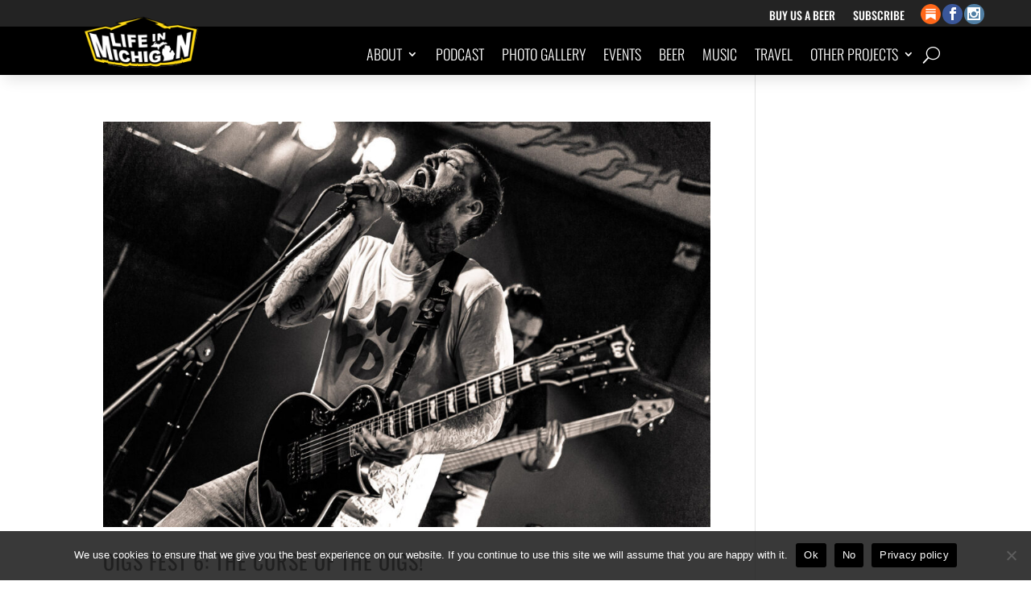

--- FILE ---
content_type: text/css
request_url: https://lifeinmichigan.com/wp-content/cache/fvm/min/1769970361-css8138fe06863412f09998a5874feda0e14c5b0f7dfa4d04d9b7cf37c7bbc9a.css
body_size: 11064
content:
@charset "UTF-8";
/* https://lifeinmichigan.com/wp-content/plugins/foobox-image-lightbox-premium/pro/css/foobox.min.css?ver=2.7.42 */
.fbx-modal,.fbx-modal *{box-sizing:content-box}.fbx-modal{position:fixed;top:0;left:0;z-index:9000001;visibility:hidden;width:100%;height:100%;font-family:"Segoe UI",Helvetica,Arial,"Sans Serif",serif;line-height:normal;outline:0!important;transform:translate3d(0,0,0);perspective:0;pointer-events:none}.fbx-modal.fbx-loading,.fbx-modal.fbx-show{visibility:visible;pointer-events:auto}.fbx-no-scroll{overflow:hidden!important}.fbx-inner-spacer{display:none;padding:40px}.fbx-inner{position:absolute;top:50%;left:50%;visibility:hidden;overflow:visible!important;margin-top:-5px;margin-left:-5px;min-width:100px;min-height:100px;width:100px;height:100px;z-index:100002}.fbx-show .fbx-inner{visibility:visible}.fbx-loader{position:absolute;top:50%;left:50%;visibility:hidden;z-index:100005;width:80px;height:80px;font-size:16px;transform:translateX(-50%) translateY(-50%)}.fbx-loader .fbx-icon{width:48px;height:48px;margin-top:-24px;margin-left:-24px;transform:none}.fbx-loading .fbx-loader{visibility:visible}.fbx-loading .fbx-loader .fbx-icon{animation:spin 2s infinite linear}.fbx-phone.fbx-portrait .fbx-loader{top:calc(50% + 20px)}@keyframes spin{0%{transform:rotate(0)}100%{transform:rotate(359deg)}}.fbx-stage{position:absolute;top:0;left:0;margin:0;padding:0;width:100%;height:100%;outline:0;border:none;overflow:hidden}.fbx-item-current,.fbx-item-next{-webkit-user-drag:none;position:absolute;top:0;left:0;margin:0;padding:0;width:100%;height:100%;outline:0;border:none;overflow:auto}.fbx-loading .fbx-item-current,.fbx-loading .fbx-item-next{overflow:hidden}.fbx-item-next{z-index:100001}.fbx-item-current{z-index:100002}.fbx-error-msg{width:240px;height:240px;position:relative}.fbx-error-msg>svg{width:auto;height:150px;display:block;top:calc(50% - 20px)}.fbx-error-msg>p{position:absolute;bottom:24px;text-align:center;width:100%;margin:0}.fbx-item-embed,.fbx-item-iframe,.fbx-item-image,.fbx-item-video{margin:0;padding:0;width:100%;height:100%;outline:0;border:none;display:block}.fbx-item-video>.fbx-video{background-color:#000}.fbx-item-embed embed,.fbx-item-embed iframe,.fbx-item-embed object{margin-bottom:0}.fbx-item-embed>embed,.fbx-item-embed>iframe,.fbx-item-embed>object{max-width:100%;max-height:100%}.fbx-ios-12-or-below .fbx-item-current{-webkit-overflow-scrolling:touch!important;overflow:auto!important}.fbx-ios-12-or-below .fbx-item-iframe{width:1px;min-width:100%}.fbx-close,.fbx-next,.fbx-prev{position:absolute;z-index:100006;display:block;outline:0!important;text-decoration:none;cursor:pointer;padding:0;margin:0;border:none}.fbx-no-buttons .fbx-next,.fbx-no-buttons .fbx-prev{display:none!important}.fbx-credit{position:absolute;z-index:100003;text-transform:lowercase;font-size:10px}.fbx-credit em{font-style:normal;font-size:10px}.fbx-credit a{text-decoration:none;font-size:10px}.fbx-credit a span{letter-spacing:1px;font-size:10px}.fbx-count{position:absolute;z-index:100002;width:100%;text-align:center;font-size:10px}.fbx-no-count .fbx-count{display:none}.fbx-btn-transition{transition-property:color,background-color,border-color,opacity,box-shadow,filter,-webkit-filter,backdrop-filter,-webkit-backdrop-filter;transition-duration:.2s;transition-timing-function:ease;outline:0}@media (hover:hover){.fbx-close:hover,.fbx-next:hover,.fbx-prev:hover{text-decoration:none}.fbx-credit a:hover span{text-decoration:underline}}.fbx-phone .fbx-count{display:none}.fbx-phone .fbx-credit em{display:none}.fbx-phone.fbx-landscape.fbx-no-nav .fbx-next,.fbx-phone.fbx-landscape.fbx-no-nav .fbx-prev{display:none}.fbx-modal.fbx-phone .fbx-inner{border:none}.fbx-modal.fbx-phone .fbx-close,.fbx-modal.fbx-phone .fbx-next,.fbx-modal.fbx-phone .fbx-prev{position:fixed}.fbx-modal.fbx-phone .fbx-credit{bottom:2px;left:2px}.fbx-modal.fbx-phone.fbx-portrait .fbx-inner-spacer{padding:45px 5px 5px 5px}.fbx-modal.fbx-phone.fbx-portrait .fbx-close,.fbx-modal.fbx-phone.fbx-portrait .fbx-next,.fbx-modal.fbx-phone.fbx-portrait .fbx-prev{border:none;opacity:1;margin:0;top:0;bottom:auto;width:auto;height:40px;border-radius:0;line-height:40px}.fbx-modal.fbx-phone.fbx-portrait .fbx-prev{left:0;right:66%}.fbx-modal.fbx-phone.fbx-portrait .fbx-next{left:33%;right:33%}.fbx-modal.fbx-phone.fbx-portrait .fbx-close{left:66%;right:0}.fbx-modal.fbx-phone.fbx-portrait.fbx-no-buttons .fbx-close{left:0;right:0}.fbx-modal.fbx-phone.fbx-landscape{border-right-width:46px;border-right-style:solid;box-sizing:border-box}.fbx-modal.fbx-phone.fbx-landscape .fbx-inner-spacer{padding:5px}.fbx-modal.fbx-phone.fbx-landscape .fbx-close,.fbx-modal.fbx-phone.fbx-landscape .fbx-next,.fbx-modal.fbx-phone.fbx-landscape .fbx-prev{bottom:auto;left:auto;right:-45px;width:44px;height:44px;line-height:44px;border:none;opacity:1;margin:0}.fbx-modal.fbx-phone.fbx-landscape .fbx-close{top:0;height:60px}.fbx-modal.fbx-phone.fbx-landscape .fbx-prev{top:62px}.fbx-modal.fbx-phone.fbx-landscape .fbx-next{top:108px}.fbx-icon{display:inline-block;fill:currentColor;position:absolute;top:50%;left:50%;transform:translateX(-50%) translateY(-50%)}.fbx-icon-close path{display:none}.fbx-flat .fbx-icon-close-flat,.fbx-glass .fbx-icon-close-flat,.fbx-metro .fbx-icon-close-default,.fbx-rounded .fbx-icon-close-default{display:inline}.fbx-flat .fbx-pause .fbx-icon-play-flat,.fbx-flat .fbx-play .fbx-icon-pause-flat,.fbx-glass .fbx-pause .fbx-icon-play-flat,.fbx-glass .fbx-play .fbx-icon-pause-flat,.fbx-icon-slideshow path,.fbx-metro .fbx-pause .fbx-icon-play-default,.fbx-metro .fbx-play .fbx-icon-pause-default,.fbx-rounded .fbx-pause .fbx-icon-play-default,.fbx-rounded .fbx-play .fbx-icon-pause-default{display:none}.fbx-flat .fbx-pause .fbx-icon-pause-flat,.fbx-flat .fbx-play .fbx-icon-play-flat,.fbx-glass .fbx-pause .fbx-icon-pause-flat,.fbx-glass .fbx-play .fbx-icon-play-flat,.fbx-metro .fbx-pause .fbx-icon-pause-default,.fbx-metro .fbx-play .fbx-icon-play-default,.fbx-rounded .fbx-pause .fbx-icon-pause-default,.fbx-rounded .fbx-play .fbx-icon-play-default{display:inline}.fbx-flat .fbx-maximize .fbx-icon-minimize-flat,.fbx-flat .fbx-minimize .fbx-icon-maximize-flat,.fbx-glass .fbx-maximize .fbx-icon-minimize-flat,.fbx-glass .fbx-minimize .fbx-icon-maximize-flat,.fbx-icon-fullscreen path,.fbx-metro .fbx-maximize .fbx-icon-minimize-default,.fbx-metro .fbx-minimize .fbx-icon-maximize-default,.fbx-rounded .fbx-maximize .fbx-icon-minimize-default,.fbx-rounded .fbx-minimize .fbx-icon-maximize-default{display:none}.fbx-flat .fbx-maximize .fbx-icon-maximize-flat,.fbx-flat .fbx-minimize .fbx-icon-minimize-flat,.fbx-glass .fbx-maximize .fbx-icon-maximize-flat,.fbx-glass .fbx-minimize .fbx-icon-minimize-flat,.fbx-metro .fbx-maximize .fbx-icon-maximize-default,.fbx-metro .fbx-minimize .fbx-icon-minimize-default,.fbx-rounded .fbx-maximize .fbx-icon-maximize-default,.fbx-rounded .fbx-minimize .fbx-icon-minimize-default{display:inline}.fbx-flat.fbx-arrows-1 .fbx-icon-arrows-flat,.fbx-flat.fbx-arrows-10 .fbx-icon-arrows-flat,.fbx-flat.fbx-arrows-11 .fbx-icon-arrows-flat,.fbx-flat.fbx-arrows-2 .fbx-icon-arrows-flat,.fbx-flat.fbx-arrows-3 .fbx-icon-arrows-flat,.fbx-flat.fbx-arrows-4 .fbx-icon-arrows-flat,.fbx-flat.fbx-arrows-5 .fbx-icon-arrows-flat,.fbx-flat.fbx-arrows-6 .fbx-icon-arrows-flat,.fbx-flat.fbx-arrows-7 .fbx-icon-arrows-flat,.fbx-flat.fbx-arrows-8 .fbx-icon-arrows-flat,.fbx-flat.fbx-arrows-9 .fbx-icon-arrows-flat,.fbx-glass.fbx-arrows-1 .fbx-icon-arrows-flat,.fbx-glass.fbx-arrows-10 .fbx-icon-arrows-flat,.fbx-glass.fbx-arrows-11 .fbx-icon-arrows-flat,.fbx-glass.fbx-arrows-2 .fbx-icon-arrows-flat,.fbx-glass.fbx-arrows-3 .fbx-icon-arrows-flat,.fbx-glass.fbx-arrows-4 .fbx-icon-arrows-flat,.fbx-glass.fbx-arrows-5 .fbx-icon-arrows-flat,.fbx-glass.fbx-arrows-6 .fbx-icon-arrows-flat,.fbx-glass.fbx-arrows-7 .fbx-icon-arrows-flat,.fbx-glass.fbx-arrows-8 .fbx-icon-arrows-flat,.fbx-glass.fbx-arrows-9 .fbx-icon-arrows-flat,.fbx-icon-next path,.fbx-icon-prev path,.fbx-metro.fbx-arrows-1 .fbx-icon-arrows-default,.fbx-metro.fbx-arrows-10 .fbx-icon-arrows-default,.fbx-metro.fbx-arrows-11 .fbx-icon-arrows-default,.fbx-metro.fbx-arrows-2 .fbx-icon-arrows-default,.fbx-metro.fbx-arrows-3 .fbx-icon-arrows-default,.fbx-metro.fbx-arrows-4 .fbx-icon-arrows-default,.fbx-metro.fbx-arrows-5 .fbx-icon-arrows-default,.fbx-metro.fbx-arrows-6 .fbx-icon-arrows-default,.fbx-metro.fbx-arrows-7 .fbx-icon-arrows-default,.fbx-metro.fbx-arrows-8 .fbx-icon-arrows-default,.fbx-metro.fbx-arrows-9 .fbx-icon-arrows-default,.fbx-rounded.fbx-arrows-1 .fbx-icon-arrows-default,.fbx-rounded.fbx-arrows-10 .fbx-icon-arrows-flat,.fbx-rounded.fbx-arrows-11 .fbx-icon-arrows-flat,.fbx-rounded.fbx-arrows-2 .fbx-icon-arrows-default,.fbx-rounded.fbx-arrows-3 .fbx-icon-arrows-default,.fbx-rounded.fbx-arrows-4 .fbx-icon-arrows-default,.fbx-rounded.fbx-arrows-5 .fbx-icon-arrows-default,.fbx-rounded.fbx-arrows-6 .fbx-icon-arrows-default,.fbx-rounded.fbx-arrows-7 .fbx-icon-arrows-default,.fbx-rounded.fbx-arrows-8 .fbx-icon-arrows-default,.fbx-rounded.fbx-arrows-9 .fbx-icon-arrows-default{display:none}.fbx-arrows-1 .fbx-icon-arrows-1,.fbx-arrows-10 .fbx-icon-arrows-10,.fbx-arrows-11 .fbx-icon-arrows-11,.fbx-arrows-2 .fbx-icon-arrows-2,.fbx-arrows-3 .fbx-icon-arrows-3,.fbx-arrows-4 .fbx-icon-arrows-4,.fbx-arrows-5 .fbx-icon-arrows-5,.fbx-arrows-6 .fbx-icon-arrows-6,.fbx-arrows-7 .fbx-icon-arrows-7,.fbx-arrows-8 .fbx-icon-arrows-8,.fbx-arrows-9 .fbx-icon-arrows-9,.fbx-flat .fbx-icon-arrows-flat,.fbx-glass .fbx-icon-arrows-flat,.fbx-metro .fbx-icon-arrows-default,.fbx-rounded .fbx-icon-arrows-default{display:inline}.fbx-flat.fbx-spinner-1 .fbx-icon-spinner-flat,.fbx-flat.fbx-spinner-10 .fbx-icon-spinner-flat,.fbx-flat.fbx-spinner-11 .fbx-icon-spinner-flat,.fbx-flat.fbx-spinner-2 .fbx-icon-spinner-flat,.fbx-flat.fbx-spinner-3 .fbx-icon-spinner-flat,.fbx-flat.fbx-spinner-4 .fbx-icon-spinner-flat,.fbx-flat.fbx-spinner-5 .fbx-icon-spinner-flat,.fbx-flat.fbx-spinner-6 .fbx-icon-spinner-flat,.fbx-flat.fbx-spinner-7 .fbx-icon-spinner-flat,.fbx-flat.fbx-spinner-8 .fbx-icon-spinner-flat,.fbx-flat.fbx-spinner-9 .fbx-icon-spinner-flat,.fbx-glass.fbx-spinner-1 .fbx-icon-spinner-default,.fbx-glass.fbx-spinner-10 .fbx-icon-spinner-default,.fbx-glass.fbx-spinner-11 .fbx-icon-spinner-default,.fbx-glass.fbx-spinner-2 .fbx-icon-spinner-default,.fbx-glass.fbx-spinner-3 .fbx-icon-spinner-default,.fbx-glass.fbx-spinner-4 .fbx-icon-spinner-default,.fbx-glass.fbx-spinner-5 .fbx-icon-spinner-default,.fbx-glass.fbx-spinner-6 .fbx-icon-spinner-default,.fbx-glass.fbx-spinner-7 .fbx-icon-spinner-default,.fbx-glass.fbx-spinner-8 .fbx-icon-spinner-default,.fbx-glass.fbx-spinner-9 .fbx-icon-spinner-default,.fbx-icon-spinner path,.fbx-metro.fbx-spinner-1 .fbx-icon-spinner-default,.fbx-metro.fbx-spinner-10 .fbx-icon-spinner-default,.fbx-metro.fbx-spinner-11 .fbx-icon-spinner-default,.fbx-metro.fbx-spinner-2 .fbx-icon-spinner-default,.fbx-metro.fbx-spinner-3 .fbx-icon-spinner-default,.fbx-metro.fbx-spinner-4 .fbx-icon-spinner-default,.fbx-metro.fbx-spinner-5 .fbx-icon-spinner-default,.fbx-metro.fbx-spinner-6 .fbx-icon-spinner-default,.fbx-metro.fbx-spinner-7 .fbx-icon-spinner-default,.fbx-metro.fbx-spinner-8 .fbx-icon-spinner-default,.fbx-metro.fbx-spinner-9 .fbx-icon-spinner-default,.fbx-rounded.fbx-spinner-1 .fbx-icon-spinner-default,.fbx-rounded.fbx-spinner-10 .fbx-icon-spinner-default,.fbx-rounded.fbx-spinner-11 .fbx-icon-spinner-default,.fbx-rounded.fbx-spinner-2 .fbx-icon-spinner-default,.fbx-rounded.fbx-spinner-3 .fbx-icon-spinner-default,.fbx-rounded.fbx-spinner-4 .fbx-icon-spinner-default,.fbx-rounded.fbx-spinner-5 .fbx-icon-spinner-default,.fbx-rounded.fbx-spinner-6 .fbx-icon-spinner-default,.fbx-rounded.fbx-spinner-7 .fbx-icon-spinner-default,.fbx-rounded.fbx-spinner-8 .fbx-icon-spinner-default,.fbx-rounded.fbx-spinner-9 .fbx-icon-spinner-default{display:none}.fbx-flat .fbx-icon-spinner-flat,.fbx-glass .fbx-icon-spinner-flat,.fbx-metro .fbx-icon-spinner-default,.fbx-rounded .fbx-icon-spinner-default,.fbx-spinner-1 .fbx-icon-spinner-1,.fbx-spinner-10 .fbx-icon-spinner-10,.fbx-spinner-11 .fbx-icon-spinner-11,.fbx-spinner-2 .fbx-icon-spinner-2,.fbx-spinner-3 .fbx-icon-spinner-3,.fbx-spinner-4 .fbx-icon-spinner-4,.fbx-spinner-5 .fbx-icon-spinner-5,.fbx-spinner-6 .fbx-icon-spinner-6,.fbx-spinner-7 .fbx-icon-spinner-7,.fbx-spinner-8 .fbx-icon-spinner-8,.fbx-spinner-9 .fbx-icon-spinner-9{display:inline}.fbx-loader{box-shadow:0 0 3px rgba(0,0,0,.4)}.fbx-rounded .fbx-prev.fbx-btn-shadow,.fbx-rounded .fbx-prev.fbx-btn-shadow:hover{box-shadow:-2px 0 2px rgba(0,0,0,.4)}.fbx-rounded .fbx-next.fbx-btn-shadow,.fbx-rounded .fbx-next.fbx-btn-shadow:hover{box-shadow:2px 0 2px rgba(0,0,0,.4)}.fbx-fullscreen-mode .fbx-btn-shadow,.fbx-fullscreen-mode .fbx-next.fbx-btn-shadow,.fbx-fullscreen-mode .fbx-prev.fbx-btn-shadow,.fbx-inner-shadow,.fbx-rounded .fbx-btn-shadow,.fbx-rounded.fbx-inset-buttons.fbx-desktop:not(.fbx-fullscreen-mode) .fbx-next.fbx-btn-shadow .fbx-icon,.fbx-rounded.fbx-inset-buttons.fbx-desktop:not(.fbx-fullscreen-mode) .fbx-prev.fbx-btn-shadow .fbx-icon,.fbx-rounded.fbx-inset-buttons.fbx-tablet:not(.fbx-fullscreen-mode) .fbx-next.fbx-btn-shadow .fbx-icon,.fbx-rounded.fbx-inset-buttons.fbx-tablet:not(.fbx-fullscreen-mode) .fbx-prev.fbx-btn-shadow .fbx-icon,.fbx-sticky-buttons .fbx-next.fbx-btn-shadow,.fbx-sticky-buttons .fbx-prev.fbx-btn-shadow{box-shadow:0 0 12px rgba(0,0,0,.4)}@media (hover:hover){.fbx-fullscreen-mode .fbx-btn-shadow:hover,.fbx-fullscreen-mode .fbx-next.fbx-btn-shadow:hover,.fbx-fullscreen-mode .fbx-prev.fbx-btn-shadow:hover,.fbx-rounded .fbx-btn-shadow:hover,.fbx-rounded.fbx-inset-buttons.fbx-desktop:not(.fbx-fullscreen-mode) .fbx-next.fbx-btn-shadow:hover .fbx-icon,.fbx-rounded.fbx-inset-buttons.fbx-desktop:not(.fbx-fullscreen-mode) .fbx-prev.fbx-btn-shadow:hover .fbx-icon,.fbx-rounded.fbx-inset-buttons.fbx-tablet:not(.fbx-fullscreen-mode) .fbx-next.fbx-btn-shadow:hover .fbx-icon,.fbx-rounded.fbx-inset-buttons.fbx-tablet:not(.fbx-fullscreen-mode) .fbx-prev.fbx-btn-shadow:hover .fbx-icon,.fbx-sticky-buttons .fbx-next.fbx-btn-shadow:hover,.fbx-sticky-buttons .fbx-prev.fbx-btn-shadow:hover{box-shadow:0 0 6px rgba(0,0,0,.4)}}.fbx-flat .fbx-inner-shadow{box-shadow:0 5px 35px rgba(0,0,0,.65)}.fbx-flat .fbx-inner-shadow,.fbx-flat .fbx-loader,.fbx-flat.fbx-fullscreen-mode .fbx-btn-shadow,.fbx-flat.fbx-fullscreen-mode .fbx-btn-shadow:hover,.fbx-flat.fbx-fullscreen-mode .fbx-next.fbx-btn-shadow,.fbx-flat.fbx-fullscreen-mode .fbx-next.fbx-btn-shadow:hover,.fbx-flat.fbx-fullscreen-mode .fbx-prev.fbx-btn-shadow,.fbx-flat.fbx-fullscreen-mode .fbx-prev.fbx-btn-shadow:hover,.fbx-flat.fbx-sticky-buttons .fbx-next.fbx-btn-shadow,.fbx-flat.fbx-sticky-buttons .fbx-next.fbx-btn-shadow:hover,.fbx-flat.fbx-sticky-buttons .fbx-prev.fbx-btn-shadow,.fbx-flat.fbx-sticky-buttons .fbx-prev.fbx-btn-shadow:hover,.fbx-rounded.fbx-inset-buttons:not(.fbx-fullscreen-mode) .fbx-next.fbx-btn-shadow,.fbx-rounded.fbx-inset-buttons:not(.fbx-fullscreen-mode) .fbx-next.fbx-btn-shadow:hover,.fbx-rounded.fbx-inset-buttons:not(.fbx-fullscreen-mode) .fbx-prev.fbx-btn-shadow,.fbx-rounded.fbx-inset-buttons:not(.fbx-fullscreen-mode) .fbx-prev.fbx-btn-shadow:hover{box-shadow:none}.fbx-flat .fbx-loader .fbx-icon,.fbx-flat:not(.fbx-phone) .fbx-btn-shadow .fbx-icon{filter:drop-shadow(0 0 3px rgba(0,0,0,1))}.fbx-flat:not(.fbx-phone) .fbx-btn-shadow:hover .fbx-icon{filter:drop-shadow(0 0 1px rgba(0,0,0,1))}.fbx-modal.fbx-phone.fbx-fullscreen-mode .fbx-btn-shadow,.fbx-modal.fbx-phone.fbx-fullscreen-mode .fbx-next.fbx-btn-shadow,.fbx-modal.fbx-phone.fbx-fullscreen-mode .fbx-prev.fbx-btn-shadow,.fbx-modal.fbx-phone.fbx-rounded .fbx-btn-shadow,.fbx-modal.fbx-phone.fbx-rounded.fbx-inset-buttons .fbx-next.fbx-btn-shadow .fbx-icon,.fbx-modal.fbx-phone.fbx-rounded.fbx-inset-buttons .fbx-prev.fbx-btn-shadow .fbx-icon,.fbx-modal.fbx-phone.fbx-sticky-buttons .fbx-next.fbx-btn-shadow,.fbx-modal.fbx-phone.fbx-sticky-buttons .fbx-prev.fbx-btn-shadow{box-shadow:none}.fbx-metro .fbx-inner{border:solid 15px transparent;border-top-width:50px;border-bottom-width:20px}.fbx-metro .fbx-loader{border-radius:3px}.fbx-metro .fbx-close,.fbx-metro .fbx-next,.fbx-metro .fbx-prev{top:-41px;width:28px;height:28px;line-height:28px;border:solid 3px transparent;border-radius:50%}.fbx-metro .fbx-close{right:0}.fbx-metro .fbx-prev{left:0}.fbx-metro .fbx-next{left:40px}.fbx-metro .fbx-count,.fbx-metro .fbx-credit{bottom:-15px}.fbx-metro .fbx-next.fbx-disabled,.fbx-metro .fbx-prev.fbx-disabled{cursor:default}.fbx-modal.fbx-metro .fbx-next.fbx-disabled:hover,.fbx-modal.fbx-metro .fbx-prev.fbx-disabled:hover{border-color:transparent}.fbx-metro .fbx-next.fbx-disabled .fbx-icon,.fbx-metro .fbx-prev.fbx-disabled .fbx-icon{opacity:.3}.fbx-metro.fbx-inset-buttons .fbx-next.fbx-disabled,.fbx-metro.fbx-inset-buttons .fbx-prev.fbx-disabled,.fbx-metro.fbx-sticky-buttons .fbx-next.fbx-disabled,.fbx-metro.fbx-sticky-buttons .fbx-prev.fbx-disabled{display:none}.fbx-metro.fbx-phone.fbx-inset-buttons .fbx-next.fbx-disabled,.fbx-metro.fbx-phone.fbx-inset-buttons .fbx-prev.fbx-disabled,.fbx-metro.fbx-phone.fbx-sticky-buttons .fbx-next.fbx-disabled,.fbx-metro.fbx-phone.fbx-sticky-buttons .fbx-prev.fbx-disabled{display:block}.fbx-metro .fbx-inner-spacer{padding:20px}.fbx-metro.fbx-tablet .fbx-inner-spacer{padding:10px}.fbx-modal.fbx-metro.fbx-phone.fbx-portrait .fbx-inner-spacer{padding:45px 5px 5px 5px}.fbx-metro.fbx-sticky-buttons .fbx-next,.fbx-metro.fbx-sticky-buttons .fbx-prev{position:fixed;top:50%;left:auto;right:auto;margin-top:-50px;width:40px;height:100px;line-height:100px;border:none;border-radius:0}.fbx-metro.fbx-sticky-buttons .fbx-prev{left:0}.fbx-metro.fbx-sticky-buttons .fbx-next{right:0}.fbx-metro.fbx-sticky-buttons.fbx-full-buttons .fbx-inner-spacer{padding:40px 60px}.fbx-metro.fbx-phone.fbx-portrait.fbx-sticky-buttons.fbx-full-buttons .fbx-inner-spacer{padding:45px 5px 5px 5px}.fbx-metro.fbx-phone.fbx-landscape.fbx-sticky-buttons.fbx-full-buttons .fbx-inner-spacer{padding:5px}.fbx-metro.fbx-sticky-buttons.fbx-full-buttons .fbx-next,.fbx-metro.fbx-sticky-buttons.fbx-full-buttons .fbx-prev{top:0;bottom:0;border-radius:0;width:55px;height:auto;opacity:.3;margin-top:0}.fbx-metro.fbx-sticky-buttons.fbx-full-buttons .fbx-next:hover,.fbx-metro.fbx-sticky-buttons.fbx-full-buttons .fbx-prev:hover{opacity:1}.fbx-metro.fbx-sticky-buttons.fbx-full-buttons .fbx-next .fbx-icon,.fbx-metro.fbx-sticky-buttons.fbx-full-buttons .fbx-prev .fbx-icon{height:32px;width:auto}.fbx-metro.fbx-phone.fbx-sticky-buttons.fbx-full-buttons .fbx-next,.fbx-metro.fbx-phone.fbx-sticky-buttons.fbx-full-buttons .fbx-prev{top:0;bottom:auto;border-radius:0;width:auto;min-width:0;height:40px;opacity:1}.fbx-metro.fbx-phone.fbx-sticky-buttons.fbx-full-buttons .fbx-next .fbx-icon,.fbx-metro.fbx-phone.fbx-sticky-buttons.fbx-full-buttons .fbx-prev .fbx-icon{height:16px;width:auto}.fbx-metro.fbx-phone.fbx-portrait.fbx-sticky-buttons.fbx-full-buttons .fbx-prev{left:0;right:66%}.fbx-metro.fbx-phone.fbx-portrait.fbx-sticky-buttons.fbx-full-buttons .fbx-next{left:34%;right:34%}.fbx-metro.fbx-phone.fbx-portrait.fbx-sticky-buttons.fbx-full-buttons .fbx-close{left:66%;right:0}.fbx-metro.fbx-phone.fbx-portrait.fbx-no-buttons.fbx-sticky-buttons.fbx-full-buttons .fbx-close{left:0;right:0}.fbx-metro.fbx-phone.fbx-landscape.fbx-sticky-buttons.fbx-full-buttons .fbx-next,.fbx-metro.fbx-phone.fbx-landscape.fbx-sticky-buttons.fbx-full-buttons .fbx-prev{top:auto;bottom:auto;width:34px;height:80px;opacity:.5}.fbx-metro.fbx-phone.fbx-landscape.fbx-sticky-buttons.fbx-full-buttons .fbx-prev{top:62px}.fbx-metro.fbx-phone.fbx-landscape.fbx-sticky-buttons.fbx-full-buttons .fbx-next{top:108px}.fbx-metro.fbx-phone.fbx-landscape.fbx-sticky-buttons.fbx-full-buttons .fbx-next:hover,.fbx-metro.fbx-phone.fbx-landscape.fbx-sticky-buttons.fbx-full-buttons .fbx-prev:hover{opacity:1}.fbx-metro.fbx-phone.fbx-landscape.fbx-sticky-buttons.fbx-full-buttons .fbx-prev{border-radius:0 6px 6px 0}.fbx-metro.fbx-phone.fbx-landscape.fbx-sticky-buttons.fbx-full-buttons .fbx-next{border-radius:6px 0 0 6px}.fbx-metro.fbx-inset-buttons.fbx-desktop .fbx-next,.fbx-metro.fbx-inset-buttons.fbx-desktop .fbx-prev,.fbx-metro.fbx-inset-buttons.fbx-tablet .fbx-next,.fbx-metro.fbx-inset-buttons.fbx-tablet .fbx-prev{z-index:100003;position:absolute;top:0;bottom:0;height:100%;width:25%;margin:0;border-radius:0;box-sizing:border-box;border:none;opacity:1}@media (hover:hover){.fbx-metro.fbx-inset-buttons.fbx-desktop .fbx-next,.fbx-metro.fbx-inset-buttons.fbx-desktop .fbx-prev,.fbx-metro.fbx-inset-buttons.fbx-tablet .fbx-next,.fbx-metro.fbx-inset-buttons.fbx-tablet .fbx-prev{opacity:0}.fbx-metro.fbx-inset-buttons.fbx-desktop .fbx-next:hover,.fbx-metro.fbx-inset-buttons.fbx-desktop .fbx-prev:hover,.fbx-metro.fbx-inset-buttons.fbx-tablet .fbx-next:hover,.fbx-metro.fbx-inset-buttons.fbx-tablet .fbx-prev:hover{opacity:1}}.fbx-metro.fbx-inset-buttons.fbx-desktop .fbx-prev,.fbx-metro.fbx-inset-buttons.fbx-tablet .fbx-prev{left:0;right:auto}.fbx-metro.fbx-inset-buttons.fbx-desktop .fbx-next,.fbx-metro.fbx-inset-buttons.fbx-tablet .fbx-next{left:auto;right:0}.fbx-metro.fbx-inset-buttons.fbx-desktop .fbx-next .fbx-icon,.fbx-metro.fbx-inset-buttons.fbx-desktop .fbx-prev .fbx-icon,.fbx-metro.fbx-inset-buttons.fbx-tablet .fbx-next .fbx-icon,.fbx-metro.fbx-inset-buttons.fbx-tablet .fbx-prev .fbx-icon{width:16px;height:16px;border-radius:50%;position:absolute;top:50%;padding:5px;border-width:3px;border-style:solid;transform:translateY(-50%)}.fbx-metro.fbx-inset-buttons.fbx-desktop .fbx-prev .fbx-icon,.fbx-metro.fbx-inset-buttons.fbx-tablet .fbx-prev .fbx-icon{left:10px;right:auto}.fbx-metro.fbx-inset-buttons.fbx-desktop .fbx-next .fbx-icon,.fbx-metro.fbx-inset-buttons.fbx-tablet .fbx-next .fbx-icon{right:10px;left:auto}.fbx-rounded .fbx-inner{border:solid 8px transparent;border-radius:6px}.fbx-rounded .fbx-item-current,.fbx-rounded .fbx-item-image,.fbx-rounded .fbx-item-next{border-radius:3px}.fbx-rounded .fbx-loader{border-radius:50%}.fbx-rounded .fbx-close{top:-21px;right:-21px;width:28px;height:28px;line-height:28px;border:solid 3px transparent;border-radius:50%}.fbx-rounded .fbx-next,.fbx-rounded .fbx-prev{position:absolute;top:50%;margin-top:-50px;width:30px;height:100px;line-height:100px;border:solid 3px transparent}.fbx-rounded .fbx-prev{left:-40px;border-radius:6px 0 0 6px}.fbx-rounded .fbx-next{right:-40px;border-radius:0 6px 6px 0}.fbx-rounded .fbx-next.fbx-disabled,.fbx-rounded .fbx-prev.fbx-disabled{display:none}.fbx-rounded.fbx-phone .fbx-next.fbx-disabled,.fbx-rounded.fbx-phone .fbx-prev.fbx-disabled{display:block;cursor:default}.fbx-rounded.fbx-phone .fbx-next.fbx-disabled .fbx-icon,.fbx-rounded.fbx-phone .fbx-prev.fbx-disabled .fbx-icon{opacity:.3}.fbx-rounded.fbx-desktop .fbx-next,.fbx-rounded.fbx-desktop .fbx-prev{position:absolute}.fbx-rounded .fbx-count,.fbx-rounded .fbx-credit{bottom:-25px}.fbx-rounded .fbx-inner-spacer{padding:40px 40px 50px 40px}.fbx-modal.fbx-rounded.fbx-phone.fbx-portrait .fbx-inner-spacer{padding:45px 5px 5px 5px}.fbx-rounded.fbx-sticky-buttons .fbx-next,.fbx-rounded.fbx-sticky-buttons .fbx-prev{position:fixed;top:50%;margin-top:-50px;width:40px;height:100px;line-height:100px}.fbx-rounded.fbx-sticky-buttons .fbx-prev{left:0;border-radius:0 6px 6px 0}.fbx-rounded.fbx-sticky-buttons .fbx-next{right:0;border-radius:6px 0 0 6px}.fbx-rounded.fbx-sticky-buttons.fbx-full-buttons .fbx-inner-spacer{padding:40px 80px}.fbx-rounded.fbx-phone.fbx-portrait.fbx-sticky-buttons.fbx-full-buttons .fbx-inner-spacer{padding:45px 5px 5px 5px}.fbx-rounded.fbx-phone.fbx-landscape.fbx-sticky-buttons.fbx-full-buttons .fbx-inner-spacer{padding:5px}.fbx-rounded.fbx-sticky-buttons.fbx-full-buttons .fbx-next,.fbx-rounded.fbx-sticky-buttons.fbx-full-buttons .fbx-prev{top:0;bottom:0;border-radius:0;width:55px;height:auto;opacity:.3}.fbx-rounded.fbx-sticky-buttons.fbx-full-buttons .fbx-next:hover,.fbx-rounded.fbx-sticky-buttons.fbx-full-buttons .fbx-prev:hover{opacity:1}.fbx-rounded.fbx-sticky-buttons.fbx-full-buttons:not(.fbx-fullscreen-mode) .fbx-next .fbx-icon,.fbx-rounded.fbx-sticky-buttons.fbx-full-buttons:not(.fbx-fullscreen-mode) .fbx-prev .fbx-icon{height:32px;width:auto}.fbx-rounded.fbx-phone.fbx-sticky-buttons.fbx-full-buttons .fbx-next,.fbx-rounded.fbx-phone.fbx-sticky-buttons.fbx-full-buttons .fbx-prev{top:0;bottom:auto;border-radius:0;width:auto;min-width:0;height:40px;opacity:1}.fbx-rounded.fbx-phone.fbx-sticky-buttons.fbx-full-buttons .fbx-next .fbx-icon,.fbx-rounded.fbx-phone.fbx-sticky-buttons.fbx-full-buttons .fbx-prev .fbx-icon{height:16px;width:auto}.fbx-modal.fbx-rounded.fbx-phone.fbx-portrait.fbx-sticky-buttons.fbx-full-buttons .fbx-prev{left:0;right:66%}.fbx-modal.fbx-rounded.fbx-phone.fbx-portrait.fbx-sticky-buttons.fbx-full-buttons .fbx-next{left:34%;right:34%}.fbx-modal.fbx-rounded.fbx-phone.fbx-portrait.fbx-sticky-buttons.fbx-full-buttons .fbx-close{left:66%;right:0}.fbx-modal.fbx-rounded.fbx-phone.fbx-portrait.fbx-no-buttons.fbx-sticky-buttons.fbx-full-buttons .fbx-close{left:0;right:0}.fbx-rounded.fbx-phone.fbx-landscape.fbx-sticky-buttons.fbx-full-buttons .fbx-next,.fbx-rounded.fbx-phone.fbx-landscape.fbx-sticky-buttons.fbx-full-buttons .fbx-prev{top:50%;bottom:auto;width:34px;height:80px;opacity:.5}.fbx-rounded.fbx-phone.fbx-landscape.fbx-full-buttons .fbx-prev,.fbx-rounded.fbx-phone.fbx-landscape.fbx-sticky-buttons .fbx-prev,.fbx-rounded.fbx-phone.fbx-landscape.fbx-sticky-buttons.fbx-full-buttons .fbx-prev{top:62px}.fbx-rounded.fbx-phone.fbx-landscape.fbx-full-buttons .fbx-next,.fbx-rounded.fbx-phone.fbx-landscape.fbx-sticky-buttons .fbx-next,.fbx-rounded.fbx-phone.fbx-landscape.fbx-sticky-buttons.fbx-full-buttons .fbx-next{top:108px}.fbx-rounded.fbx-phone.fbx-landscape.fbx-sticky-buttons.fbx-full-buttons .fbx-next:hover,.fbx-rounded.fbx-phone.fbx-landscape.fbx-sticky-buttons.fbx-full-buttons .fbx-prev:hover{opacity:1}.fbx-rounded.fbx-phone.fbx-landscape.fbx-sticky-buttons.fbx-full-buttons .fbx-prev{border-radius:0 6px 6px 0}.fbx-rounded.fbx-phone.fbx-landscape.fbx-sticky-buttons.fbx-full-buttons .fbx-next{border-radius:6px 0 0 6px}.fbx-rounded.fbx-inset-buttons.fbx-desktop .fbx-next,.fbx-rounded.fbx-inset-buttons.fbx-desktop .fbx-prev,.fbx-rounded.fbx-inset-buttons.fbx-tablet .fbx-next,.fbx-rounded.fbx-inset-buttons.fbx-tablet .fbx-prev{z-index:100003;position:absolute;top:0;bottom:0;height:100%;width:25%;margin:0;border-radius:0;box-sizing:border-box;opacity:1}@media (hover:hover){.fbx-rounded.fbx-inset-buttons.fbx-desktop .fbx-next,.fbx-rounded.fbx-inset-buttons.fbx-desktop .fbx-prev,.fbx-rounded.fbx-inset-buttons.fbx-tablet .fbx-next,.fbx-rounded.fbx-inset-buttons.fbx-tablet .fbx-prev{opacity:0}.fbx-rounded.fbx-inset-buttons.fbx-desktop .fbx-next:hover,.fbx-rounded.fbx-inset-buttons.fbx-desktop .fbx-prev:hover,.fbx-rounded.fbx-inset-buttons.fbx-tablet .fbx-next:hover,.fbx-rounded.fbx-inset-buttons.fbx-tablet .fbx-prev:hover{opacity:1}}.fbx-rounded.fbx-inset-buttons.fbx-desktop .fbx-prev,.fbx-rounded.fbx-inset-buttons.fbx-tablet .fbx-prev{left:0;right:auto}.fbx-rounded.fbx-inset-buttons.fbx-desktop .fbx-next,.fbx-rounded.fbx-inset-buttons.fbx-tablet .fbx-next{right:0;left:auto}.fbx-rounded.fbx-inset-buttons.fbx-desktop .fbx-next .fbx-icon,.fbx-rounded.fbx-inset-buttons.fbx-desktop .fbx-prev .fbx-icon,.fbx-rounded.fbx-inset-buttons.fbx-tablet .fbx-next .fbx-icon,.fbx-rounded.fbx-inset-buttons.fbx-tablet .fbx-prev .fbx-icon{width:16px;height:16px;border-radius:50%;position:absolute;top:50%;padding:5px;border-width:3px;border-style:solid;transform:translateY(-50%)}.fbx-rounded.fbx-inset-buttons.fbx-desktop .fbx-prev .fbx-icon,.fbx-rounded.fbx-inset-buttons.fbx-tablet .fbx-prev .fbx-icon{left:10px;right:auto}.fbx-rounded.fbx-inset-buttons.fbx-desktop .fbx-next .fbx-icon,.fbx-rounded.fbx-inset-buttons.fbx-tablet .fbx-next .fbx-icon{right:10px;left:auto}.fbx-flat .fbx-loader{border-radius:50%}.fbx-flat .fbx-error-msg{margin-top:-115px}.fbx-flat .fbx-inner-spacer{padding:68px}.fbx-modal.fbx-flat.fbx-phone.fbx-portrait .fbx-inner-spacer{padding:45px 5px 5px 5px}.fbx-modal.fbx-flat .fbx-close,.fbx-modal.fbx-flat .fbx-fullscreen-toggle,.fbx-modal.fbx-flat .fbx-next,.fbx-modal.fbx-flat .fbx-pause,.fbx-modal.fbx-flat .fbx-play,.fbx-modal.fbx-flat .fbx-prev,.fbx-modal.fbx-flat .fbx-social-toggle{font-size:24px}.fbx-modal.fbx-flat.fbx-phone .fbx-close,.fbx-modal.fbx-flat.fbx-phone .fbx-fullscreen-toggle,.fbx-modal.fbx-flat.fbx-phone .fbx-next,.fbx-modal.fbx-flat.fbx-phone .fbx-pause,.fbx-modal.fbx-flat.fbx-phone .fbx-play,.fbx-modal.fbx-flat.fbx-phone .fbx-prev,.fbx-modal.fbx-flat.fbx-phone .fbx-social-toggle{font-size:18px}.fbx-flat .fbx-close{top:-40px;right:-40px;width:32px;height:32px;line-height:32px}.fbx-flat .fbx-next,.fbx-flat .fbx-prev{position:absolute;top:50%;margin-top:-50px;width:32px;height:100px;line-height:100px}.fbx-flat .fbx-prev{left:-40px}.fbx-flat .fbx-next{right:-40px}.fbx-flat .fbx-next.fbx-disabled,.fbx-flat .fbx-prev.fbx-disabled{display:none}.fbx-flat.fbx-phone .fbx-next.fbx-disabled,.fbx-flat.fbx-phone .fbx-prev.fbx-disabled{display:block;cursor:default}.fbx-flat.fbx-phone .fbx-next.fbx-disabled .fbx-icon,.fbx-flat.fbx-phone .fbx-prev.fbx-disabled .fbx-icon{opacity:.3}.fbx-flat.fbx-desktop .fbx-next,.fbx-flat.fbx-desktop .fbx-prev{position:absolute}.fbx-flat .fbx-count,.fbx-flat .fbx-credit{bottom:-25px}.fbx-flat.fbx-sticky-buttons .fbx-close{position:fixed;top:0;right:0;width:63px;height:63px;line-height:63px}.fbx-flat.fbx-sticky-buttons .fbx-next,.fbx-flat.fbx-sticky-buttons .fbx-prev{position:fixed;top:50%;margin-top:-50px;width:63px;height:100px;line-height:100px}.fbx-flat.fbx-sticky-buttons .fbx-prev{left:0}.fbx-flat.fbx-sticky-buttons .fbx-next{right:0}.fbx-flat.fbx-sticky-buttons.fbx-full-buttons .fbx-inner-spacer{padding:68px}.fbx-flat.fbx-phone.fbx-portrait.fbx-sticky-buttons.fbx-full-buttons .fbx-inner-spacer{padding:45px 5px 5px 5px}.fbx-flat.fbx-phone.fbx-landscape.fbx-sticky-buttons.fbx-full-buttons .fbx-inner-spacer{padding:5px}.fbx-flat.fbx-sticky-buttons.fbx-full-buttons .fbx-next,.fbx-flat.fbx-sticky-buttons.fbx-full-buttons .fbx-prev{top:0;bottom:0;border-radius:0;width:63px;height:auto;margin-top:0}.fbx-flat.fbx-phone.fbx-sticky-buttons.fbx-full-buttons .fbx-next,.fbx-flat.fbx-phone.fbx-sticky-buttons.fbx-full-buttons .fbx-prev{top:0;bottom:auto;border-radius:0;width:auto;min-width:0;height:40px;opacity:1}.fbx-modal.fbx-flat.fbx-phone.fbx-portrait.fbx-sticky-buttons.fbx-full-buttons .fbx-prev{left:0;right:66%}.fbx-modal.fbx-flat.fbx-phone.fbx-portrait.fbx-sticky-buttons.fbx-full-buttons .fbx-next{left:34%;right:34%}.fbx-modal.fbx-flat.fbx-phone.fbx-portrait.fbx-sticky-buttons.fbx-full-buttons .fbx-close{left:66%;right:0}.fbx-modal.fbx-flat.fbx-phone.fbx-portrait.fbx-no-buttons.fbx-sticky-buttons.fbx-full-buttons .fbx-close{left:0;right:0}.fbx-flat.fbx-phone.fbx-landscape.fbx-sticky-buttons.fbx-full-buttons .fbx-next,.fbx-flat.fbx-phone.fbx-landscape.fbx-sticky-buttons.fbx-full-buttons .fbx-prev{top:50%;bottom:auto;width:44px;height:44px;opacity:1}.fbx-flat.fbx-phone.fbx-landscape.fbx-full-buttons .fbx-prev,.fbx-flat.fbx-phone.fbx-landscape.fbx-sticky-buttons .fbx-prev,.fbx-flat.fbx-phone.fbx-landscape.fbx-sticky-buttons.fbx-full-buttons .fbx-prev{top:62px}.fbx-flat.fbx-phone.fbx-landscape.fbx-full-buttons .fbx-next,.fbx-flat.fbx-phone.fbx-landscape.fbx-sticky-buttons .fbx-next,.fbx-flat.fbx-phone.fbx-landscape.fbx-sticky-buttons.fbx-full-buttons .fbx-next{top:108px}.fbx-flat.fbx-phone.fbx-landscape.fbx-sticky-buttons.fbx-full-buttons .fbx-next:hover,.fbx-flat.fbx-phone.fbx-landscape.fbx-sticky-buttons.fbx-full-buttons .fbx-prev:hover{opacity:1}.fbx-flat.fbx-inset-buttons.fbx-desktop .fbx-next,.fbx-flat.fbx-inset-buttons.fbx-desktop .fbx-prev,.fbx-flat.fbx-inset-buttons.fbx-tablet .fbx-next,.fbx-flat.fbx-inset-buttons.fbx-tablet .fbx-prev{z-index:100003;position:absolute;top:0;bottom:0;height:100%;width:25%;margin:0;border-radius:0;box-sizing:border-box;opacity:1}@media (hover:hover){.fbx-flat.fbx-inset-buttons.fbx-desktop .fbx-next,.fbx-flat.fbx-inset-buttons.fbx-desktop .fbx-prev,.fbx-flat.fbx-inset-buttons.fbx-tablet .fbx-next,.fbx-flat.fbx-inset-buttons.fbx-tablet .fbx-prev{opacity:0}.fbx-flat.fbx-inset-buttons.fbx-desktop .fbx-next:hover,.fbx-flat.fbx-inset-buttons.fbx-desktop .fbx-prev:hover,.fbx-flat.fbx-inset-buttons.fbx-tablet .fbx-next:hover,.fbx-flat.fbx-inset-buttons.fbx-tablet .fbx-prev:hover{opacity:1}}.fbx-flat.fbx-inset-buttons.fbx-desktop .fbx-prev,.fbx-flat.fbx-inset-buttons.fbx-tablet .fbx-prev{left:0;right:auto}.fbx-flat.fbx-inset-buttons.fbx-desktop .fbx-next,.fbx-flat.fbx-inset-buttons.fbx-tablet .fbx-next{right:0;left:auto}.fbx-flat.fbx-inset-buttons.fbx-desktop .fbx-next .fbx-icon,.fbx-flat.fbx-inset-buttons.fbx-desktop .fbx-prev .fbx-icon,.fbx-flat.fbx-inset-buttons.fbx-tablet .fbx-next .fbx-icon,.fbx-flat.fbx-inset-buttons.fbx-tablet .fbx-prev .fbx-icon{width:16px;height:16px;border-radius:50%;position:absolute;top:50%;padding:5px;border-width:3px;border-style:solid;transform:translateY(-50%)}.fbx-flat.fbx-inset-buttons.fbx-desktop .fbx-prev .fbx-icon,.fbx-flat.fbx-inset-buttons.fbx-tablet .fbx-prev .fbx-icon{left:10px;right:auto}.fbx-flat.fbx-inset-buttons.fbx-desktop .fbx-next .fbx-icon,.fbx-flat.fbx-inset-buttons.fbx-tablet .fbx-next .fbx-icon{right:10px;left:auto}.fbx-glass{--fbx-glass-border-width:8px;--fbx-glass-border-radius:24px;--fbx-glass-border-radius-inner:calc( var(--fbx-glass-border-radius) - var(--fbx-glass-border-width) );--fbx-glass-button-offset:20px;--fbx-glass-button-bordered-offset:calc(var(--fbx-glass-button-offset) + var(--fbx-glass-border-width));--fbx-glass-button-size:52px;--fbx-glass-button-gap:5px;--fbx-glass-button-size-half:calc( var(--fbx-glass-button-size) / 2 );--fbx-glass-social-above-offset:-70px;--fbx-glass-social-below-offset:calc( var(--fbx-glass-social-above-offset) - 4px )}.fbx-glass.fbx-no-count{--fbx-glass-social-below-offset:var(--fbx-glass-social-above-offset)}.fbx-glass:not(.fbx-phone) .fbx-btn-transition{transition-property:all;transition-duration:.3s}.fbx-glass:not(.fbx-phone) .fbx-inner{border:none;padding:var(--fbx-glass-border-width);border-radius:var(--fbx-glass-border-radius)}.fbx-glass:not(.fbx-phone) .fbx-stage{border-radius:var(--fbx-glass-border-radius-inner);top:var(--fbx-glass-border-width);left:var(--fbx-glass-border-width);bottom:var(--fbx-glass-border-width);right:var(--fbx-glass-border-width);width:calc(100% - calc(var(--fbx-glass-border-width) * 2));height:calc(100% - calc(var(--fbx-glass-border-width) * 2))}.fbx-glass:not(.fbx-sticky-caption,.fbx-fullscreen-mode,.fbx-phone) .fbx-caption{border-radius:0 0 var(--fbx-glass-border-radius-inner) var(--fbx-glass-border-radius-inner)}.fbx-glass .fbx-loader{border-radius:999px}.fbx-glass .fbx-close{top:var(--fbx-glass-button-bordered-offset);right:var(--fbx-glass-button-bordered-offset);width:var(--fbx-glass-button-size);height:var(--fbx-glass-button-size);line-height:var(--fbx-glass-button-size);border:none;border-radius:999px}.fbx-glass:is(.fbx-sticky-buttons,.fbx-fullscreen-mode) .fbx-close{top:var(--fbx-glass-button-offset);right:var(--fbx-glass-button-offset)}.fbx-glass .fbx-next,.fbx-glass .fbx-prev{position:absolute;top:50%;margin-top:calc(var(--fbx-glass-button-size-half) * -1);width:var(--fbx-glass-button-size);height:var(--fbx-glass-button-size);line-height:var(--fbx-glass-button-size);border:none;border-radius:999px}.fbx-glass.fbx-show :is(.fbx-close,.fbx-prev,.fbx-next,.fbx-fullscreen-toggle,.fbx-play,.fbx-pause){opacity:1;visibility:visible}.fbx-glass:is(.fbx-ui-hidden,:not(.fbx-show)):not(.fbx-phone) :is(.fbx-close,.fbx-prev,.fbx-next,.fbx-fullscreen-toggle,.fbx-play,.fbx-pause){opacity:0;visibility:hidden;pointer-events:none}.fbx-glass .fbx-prev{left:var(--fbx-glass-button-bordered-offset)}.fbx-glass:is(.fbx-sticky-buttons,.fbx-fullscreen-mode):not(.fbx-phone) .fbx-prev{left:var(--fbx-glass-button-offset)}.fbx-glass .fbx-next{right:var(--fbx-glass-button-bordered-offset)}.fbx-glass:is(.fbx-sticky-buttons,.fbx-fullscreen-mode):not(.fbx-phone) .fbx-next{right:var(--fbx-glass-button-offset)}.fbx-glass .fbx-next.fbx-disabled,.fbx-glass .fbx-prev.fbx-disabled{display:none}.fbx-glass.fbx-phone.fbx-portrait .fbx-close{left:66%;right:0}.fbx-glass.fbx-phone.fbx-landscape .fbx-close{top:8px;height:44px}.fbx-glass.fbx-phone.fbx-portrait .fbx-prev{left:0;right:66%}.fbx-glass.fbx-phone.fbx-portrait .fbx-next{left:34%;right:34%}.fbx-glass.fbx-phone .fbx-next.fbx-disabled,.fbx-glass.fbx-phone .fbx-prev.fbx-disabled{display:block;cursor:default}.fbx-glass.fbx-phone .fbx-next.fbx-disabled .fbx-icon,.fbx-glass.fbx-phone .fbx-prev.fbx-disabled .fbx-icon{opacity:.3}.fbx-glass.fbx-desktop .fbx-next,.fbx-glass.fbx-desktop .fbx-prev{position:absolute}.fbx-glass .fbx-count,.fbx-glass .fbx-credit{bottom:-17px;width:calc(100% - calc(var(--fbx-glass-border-width) * 2))}.fbx-glass .fbx-inner-spacer{padding:40px 40px 50px 40px}.fbx-glass:has(.fbx-above,.fbx-aboveleft,.fbx-aboveright) .fbx-inner-spacer{padding:80px 40px 50px 40px}.fbx-glass:has(.fbx-below,.fbx-belowleft,.fbx-belowright) .fbx-inner-spacer{padding:40px 40px 90px 40px}.fbx-modal.fbx-glass.fbx-phone.fbx-portrait .fbx-inner-spacer{padding:45px 5px 5px 5px}.fbx-glass:is(.fbx-sticky-buttons,.fbx-fullscreen-mode) :is(.fbx-close,.fbx-fullscreen-toggle,.fbx-play,.fbx-pause,.fbx-prev,.fbx-next){position:fixed}.fbx-glass.fbx-sticky-buttons .fbx-inner-spacer{padding:40px 92px 50px}.fbx-glass.fbx-phone.fbx-portrait.fbx-sticky-buttons.fbx-full-buttons .fbx-inner-spacer{padding:45px 5px 5px 5px}.fbx-glass.fbx-phone.fbx-landscape.fbx-sticky-buttons.fbx-full-buttons .fbx-inner-spacer{padding:5px}.fbx-glass.fbx-sticky-buttons.fbx-full-buttons:not(.fbx-fullscreen-mode) :is(.fbx-prev,.fbx-next){top:0;bottom:0;border-radius:0;width:92px;height:auto}.fbx-glass.fbx-sticky-buttons.fbx-full-buttons:not(.fbx-fullscreen-mode) .fbx-prev{left:0}.fbx-glass.fbx-sticky-buttons.fbx-full-buttons:not(.fbx-fullscreen-mode) .fbx-next{right:0}.fbx-glass.fbx-phone.fbx-sticky-buttons.fbx-full-buttons :is(.fbx-prev,.fbx-next){top:0;bottom:auto;border-radius:0;width:auto;min-width:0;height:40px;opacity:1}.fbx-glass.fbx-phone.fbx-sticky-buttons.fbx-full-buttons :is(.fbx-prev,.fbx-next) .fbx-icon{height:16px;width:auto}.fbx-modal.fbx-glass.fbx-phone.fbx-portrait.fbx-sticky-buttons.fbx-full-buttons .fbx-prev{left:0;right:66%}.fbx-modal.fbx-glass.fbx-phone.fbx-portrait.fbx-sticky-buttons.fbx-full-buttons .fbx-next{left:34%;right:34%}.fbx-modal.fbx-glass.fbx-phone.fbx-portrait.fbx-sticky-buttons.fbx-full-buttons .fbx-close{left:66%;right:0}.fbx-modal.fbx-glass.fbx-phone.fbx-portrait.fbx-no-buttons.fbx-sticky-buttons.fbx-full-buttons .fbx-close{left:0;right:0}.fbx-glass.fbx-phone.fbx-landscape.fbx-sticky-buttons.fbx-full-buttons .fbx-next,.fbx-glass.fbx-phone.fbx-landscape.fbx-sticky-buttons.fbx-full-buttons .fbx-prev{top:auto;bottom:auto;width:44px;height:44px;opacity:1}.fbx-glass.fbx-phone.fbx-landscape.fbx-full-buttons .fbx-prev,.fbx-glass.fbx-phone.fbx-landscape.fbx-sticky-buttons .fbx-prev,.fbx-glass.fbx-phone.fbx-landscape.fbx-sticky-buttons.fbx-full-buttons .fbx-prev{top:62px}.fbx-glass.fbx-phone.fbx-landscape.fbx-full-buttons .fbx-next,.fbx-glass.fbx-phone.fbx-landscape.fbx-sticky-buttons .fbx-next,.fbx-glass.fbx-phone.fbx-landscape.fbx-sticky-buttons.fbx-full-buttons .fbx-next{top:108px}.fbx-glass.fbx-phone.fbx-landscape.fbx-sticky-buttons.fbx-full-buttons .fbx-next,.fbx-glass.fbx-phone.fbx-landscape.fbx-sticky-buttons.fbx-full-buttons .fbx-prev{border-radius:999px;right:-45px;left:unset}.fbx-glass.fbx-inset-buttons:not(.fbx-phone,.fbx-fullscreen-mode) :is(.fbx-prev,.fbx-next){z-index:100003;position:absolute;top:var(--fbx-glass-border-width);bottom:var(--fbx-glass-border-width);height:auto;width:25%;margin:0;border-radius:0;box-sizing:border-box;opacity:1}@media (hover:hover){.fbx-glass.fbx-inset-buttons:not(.fbx-phone,.fbx-fullscreen-mode) :is(.fbx-prev,.fbx-next){opacity:0}.fbx-glass.fbx-inset-buttons:not(.fbx-phone,.fbx-fullscreen-mode) :is(.fbx-prev,.fbx-next):hover{opacity:1}}.fbx-glass.fbx-inset-buttons:not(.fbx-phone,.fbx-fullscreen-mode) .fbx-prev{left:var(--fbx-glass-border-width);right:unset;mask-image:linear-gradient(to left,rgba(0,0,0,0) 0%,rgba(0,0,0,1) 100%);-webkit-mask-image:-webkit-linear-gradient(to left,rgba(0,0,0,0) 0%,rgba(0,0,0,1) 100%);border-radius:var(--fbx-glass-border-radius-inner) 0 0 var(--fbx-glass-border-radius-inner)}.fbx-glass.fbx-inset-buttons:not(.fbx-phone,.fbx-fullscreen-mode) .fbx-next{right:var(--fbx-glass-border-width);left:unset;mask-image:linear-gradient(to right,rgba(0,0,0,0) 0%,rgba(0,0,0,1) 100%);-webkit-mask-image:-webkit-linear-gradient(to right,rgba(0,0,0,0) 0%,rgba(0,0,0,1) 100%);border-radius:0 var(--fbx-glass-border-radius-inner) var(--fbx-glass-border-radius-inner) 0}.fbx-glass.fbx-inset-buttons:not(.fbx-phone,.fbx-fullscreen-mode) :is(.fbx-prev,.fbx-next) .fbx-icon{width:16px;height:16px;border-radius:999px;position:absolute;top:50%;padding:18px;border:none;transform:translateY(-50%)}.fbx-glass.fbx-inset-buttons:not(.fbx-phone,.fbx-fullscreen-mode) .fbx-btn-transition:is(.fbx-prev,.fbx-next) .fbx-icon{transition-property:all;transition-duration:.3s;transition-timing-function:ease}.fbx-glass.fbx-inset-buttons:not(.fbx-phone,.fbx-fullscreen-mode) .fbx-prev .fbx-icon{left:var(--fbx-glass-button-offset);right:unset}.fbx-glass.fbx-inset-buttons:not(.fbx-phone,.fbx-fullscreen-mode) .fbx-next .fbx-icon{right:var(--fbx-glass-button-offset);left:unset}.fbx-glass .fbx-close-caption{display:none}.fbx-glass.fbx-fullscreen .fbx-fullscreen-toggle{top:calc(var(--fbx-glass-button-bordered-offset) + var(--fbx-glass-button-size) + var(--fbx-glass-button-gap));left:unset;right:var(--fbx-glass-button-bordered-offset);width:var(--fbx-glass-button-size);height:var(--fbx-glass-button-size);border:none}.fbx-glass.fbx-fullscreen:is(.fbx-fullscreen-mode,.fbx-sticky-buttons) .fbx-fullscreen-toggle{top:calc(var(--fbx-glass-button-offset) + var(--fbx-glass-button-size) + var(--fbx-glass-button-gap));right:var(--fbx-glass-button-offset)}.fbx-glass.fbx-fullscreen.fbx-phone .fbx-fullscreen-toggle{display:none}.fbx-glass.fbx-slideshow .fbx-pause,.fbx-glass.fbx-slideshow .fbx-play{top:calc(var(--fbx-glass-button-bordered-offset) + var(--fbx-glass-button-size) + var(--fbx-glass-button-gap));left:unset;right:var(--fbx-glass-button-bordered-offset);width:var(--fbx-glass-button-size);height:var(--fbx-glass-button-size);border:none}.fbx-glass.fbx-slideshow:is(.fbx-fullscreen-mode,.fbx-sticky-buttons) .fbx-pause,.fbx-glass.fbx-slideshow:is(.fbx-fullscreen-mode,.fbx-sticky-buttons) .fbx-play{top:calc(var(--fbx-glass-button-offset) + var(--fbx-glass-button-size) + var(--fbx-glass-button-gap));right:var(--fbx-glass-button-offset)}.fbx-glass.fbx-slideshow.fbx-fullscreen .fbx-pause,.fbx-glass.fbx-slideshow.fbx-fullscreen .fbx-play{top:calc(calc(var(--fbx-glass-button-bordered-offset) + var(--fbx-glass-button-size) + var(--fbx-glass-button-gap)) + var(--fbx-glass-button-size) + var(--fbx-glass-button-gap))}.fbx-glass.fbx-slideshow.fbx-fullscreen.fbx-fullscreen-mode .fbx-pause,.fbx-glass.fbx-slideshow.fbx-fullscreen.fbx-fullscreen-mode .fbx-play{top:calc(calc(var(--fbx-glass-button-offset) + var(--fbx-glass-button-size) + var(--fbx-glass-button-gap)) + var(--fbx-glass-button-size) + var(--fbx-glass-button-gap))}.fbx-modal.fbx-glass.fbx-slideshow.fbx-phone.fbx-landscape :is(.fbx-play,.fbx-pause,.fbx-prev,.fbx-next,.fbx-close),.fbx-modal.fbx-glass.fbx-slideshow.fbx-phone.fbx-landscape.fbx-no-buttons .fbx-close,.fbx-modal.fbx-glass.fbx-slideshow.fbx-phone.fbx-landscape.fbx-no-buttons.fbx-sticky-buttons .fbx-close,.fbx-modal.fbx-glass.fbx-slideshow.fbx-phone.fbx-landscape.fbx-no-buttons.fbx-sticky-buttons.fbx-full-buttons .fbx-close,.fbx-modal.fbx-glass.fbx-slideshow.fbx-phone.fbx-landscape.fbx-sticky-buttons :is(.fbx-play,.fbx-pause,.fbx-prev,.fbx-next,.fbx-close),.fbx-modal.fbx-glass.fbx-slideshow.fbx-phone.fbx-landscape.fbx-sticky-buttons.fbx-full-buttons :is(.fbx-play,.fbx-pause,.fbx-prev,.fbx-next,.fbx-close){border-radius:999px}.fbx-modal.fbx-glass.fbx-phone.fbx-landscape .fbx-social-toggle{border-radius:999px}.fbx-glass .fbx-social{display:flex;flex-direction:row;padding:0;gap:var(--fbx-glass-button-gap);overflow:visible;width:auto;flex-wrap:wrap;align-content:flex-start}.fbx-glass .fbx-social:is(.fbx-below,.fbx-belowleft,.fbx-belowright){flex-wrap:wrap-reverse}.fbx-glass:not(.fbx-phone) .fbx-social{left:var(--fbx-glass-button-bordered-offset);right:var(--fbx-glass-button-bordered-offset)}.fbx-glass.fbx-social-share:not(.fbx-phone) .fbx-social,.fbx-glass.fbx-social-share:not(.fbx-phone) .fbx-social.fbx-fade-social{transition-property:none;transition-duration:0s}.fbx-glass.fbx-show.fbx-social-share:not(.fbx-phone) .fbx-social,.fbx-glass.fbx-show.fbx-social-share:not(.fbx-phone) .fbx-social.fbx-fade-social{visibility:visible;opacity:1}.fbx-glass .fbx-social a{opacity:1;border:none;box-shadow:none;border-radius:999px;margin:0;visibility:visible;line-height:var(--fbx-glass-button-size);width:var(--fbx-glass-button-size);height:var(--fbx-glass-button-size)}.fbx-glass .fbx-social a:hover{box-shadow:none;transform:none}.fbx-glass.fbx-show:not(.fbx-phone) .fbx-social a{transition-property:all;transition-duration:.3s}.fbx-glass.fbx-show.fbx-social-share:not(.fbx-phone) .fbx-social.fbx-fade-social a{visibility:hidden;opacity:0}.fbx-glass .fbx-social a .fbx-icon{width:calc(var(--fbx-glass-button-size) - 20px);height:calc(var(--fbx-glass-button-size) - 20px);border-radius:999px}.fbx-glass .fbx-social a:is(.fbx-download,.fbx-email) .fbx-icon{width:calc(var(--fbx-glass-button-size) - 20px - 8px);height:calc(var(--fbx-glass-button-size) - 20px - 8px);border-radius:0}.fbx-glass.fbx-modal.fbx-phone .fbx-social a{line-height:var(--fbx-glass-button-size);width:var(--fbx-glass-button-size)!important;height:var(--fbx-glass-button-size)!important}.fbx-glass.fbx-modal.fbx-phone .fbx-social a .fbx-icon{width:calc(var(--fbx-glass-button-size) - 20px)!important;height:calc(var(--fbx-glass-button-size) - 20px)!important}.fbx-glass.fbx-modal.fbx-phone .fbx-social a:is(.fbx-download,.fbx-email) .fbx-icon{width:calc(var(--fbx-glass-button-size) - 20px - 8px)!important;height:calc(var(--fbx-glass-button-size) - 20px - 8px)!important}.fbx-glass:not(.fbx-phone) .fbx-social.fbx-top{top:var(--fbx-glass-button-bordered-offset);justify-content:center}.fbx-glass:not(.fbx-phone) .fbx-social.fbx-topleft{top:var(--fbx-glass-button-bordered-offset);justify-content:left}.fbx-glass:not(.fbx-phone) .fbx-social.fbx-topright{top:var(--fbx-glass-button-bordered-offset);justify-content:right}.fbx-glass:not(.fbx-phone) .fbx-social.fbx-bottom{bottom:var(--fbx-glass-button-bordered-offset);justify-content:center}.fbx-glass:not(.fbx-phone) .fbx-social.fbx-bottomleft{bottom:var(--fbx-glass-button-bordered-offset);justify-content:left}.fbx-glass:not(.fbx-phone) .fbx-social.fbx-bottomright{bottom:var(--fbx-glass-button-bordered-offset);justify-content:right}.fbx-glass:not(.fbx-phone) .fbx-social.fbx-above{top:var(--fbx-glass-social-above-offset);justify-content:center}.fbx-glass:not(.fbx-phone) .fbx-social.fbx-aboveleft{top:var(--fbx-glass-social-above-offset);justify-content:left}.fbx-glass:not(.fbx-phone) .fbx-social.fbx-aboveright{top:var(--fbx-glass-social-above-offset);justify-content:right}.fbx-glass:not(.fbx-phone) .fbx-social.fbx-below{bottom:var(--fbx-glass-social-below-offset);justify-content:center}.fbx-glass:not(.fbx-phone) .fbx-social.fbx-belowleft{bottom:var(--fbx-glass-social-below-offset);justify-content:left}.fbx-glass:not(.fbx-phone) .fbx-social.fbx-belowright{bottom:var(--fbx-glass-social-below-offset);right:0;justify-content:right}.fbx-modal.fbx-blue{--fbx-legacy-text:#FFF;--fbx-legacy-text-70:rgba(255, 255, 255, 0.7);--fbx-legacy-tint:#1b58b7}.fbx-glass.fbx-blue{--fbx-glass-text:#FFF;--fbx-glass-tint:#1b58b7;--fbx-glass-tint-0:rgba(27, 88, 183, 0);--fbx-glass-tint-10:rgba(27, 88, 183, 0.1);--fbx-glass-tint-20:rgba(27, 88, 183, 0.2);--fbx-glass-tint-30:rgba(27, 88, 183, 0.3);--fbx-glass-tint-40:rgba(27, 88, 183, 0.4);--fbx-glass-tint-60:rgba(27, 88, 183, 0.6)}.fbx-modal.fbx-dark{--fbx-legacy-text:#FFF;--fbx-legacy-text-70:rgba(255, 255, 255, 0.7);--fbx-legacy-tint:#1b1b1b}.fbx-glass.fbx-dark{--fbx-glass-text:#FFF;--fbx-glass-tint:#1b1b1b;--fbx-glass-tint-0:rgba(27, 27, 27, 0);--fbx-glass-tint-10:rgba(27, 27, 27, 0.1);--fbx-glass-tint-20:rgba(27, 27, 27, 0.2);--fbx-glass-tint-30:rgba(27, 27, 27, 0.3);--fbx-glass-tint-40:rgba(27, 27, 27, 0.4);--fbx-glass-tint-60:rgba(27, 27, 27, 0.6)}.fbx-modal.fbx-green{--fbx-legacy-text:#FFF;--fbx-legacy-text-70:rgba(255, 255, 255, 0.7);--fbx-legacy-tint:#339933}.fbx-glass.fbx-green{--fbx-glass-text:#FFF;--fbx-glass-tint:#339933;--fbx-glass-tint-0:rgba(51, 153, 51, 0);--fbx-glass-tint-10:rgba(51, 153, 51, 0.1);--fbx-glass-tint-20:rgba(51, 153, 51, 0.2);--fbx-glass-tint-30:rgba(51, 153, 51, 0.3);--fbx-glass-tint-40:rgba(51, 153, 51, 0.4);--fbx-glass-tint-60:rgba(51, 153, 51, 0.6)}.fbx-light{--fbx-legacy-text:#666;--fbx-legacy-text-70:rgba(102, 102, 102, 0.7);--fbx-legacy-tint:#FFF}.fbx-glass.fbx-light{--fbx-glass-text:#FFF;--fbx-glass-tint:#FFF;--fbx-glass-tint-0:rgba(255, 255, 255, 0);--fbx-glass-tint-10:rgba(255, 255, 255, 0.1);--fbx-glass-tint-20:rgba(255, 255, 255, 0.2);--fbx-glass-tint-30:rgba(255, 255, 255, 0.3);--fbx-glass-tint-40:rgba(255, 255, 255, 0.4);--fbx-glass-tint-60:rgba(255, 255, 255, 0.6)}.fbx-modal.fbx-pink{--fbx-legacy-text:#FFF;--fbx-legacy-text-70:rgba(255, 255, 255, 0.7);--fbx-legacy-tint:#df64b6}.fbx-glass.fbx-pink{--fbx-glass-text:#FFF;--fbx-glass-tint:#df64b6;--fbx-glass-tint-0:rgba(223, 100, 182, 0);--fbx-glass-tint-10:rgba(223, 100, 182, 0.1);--fbx-glass-tint-20:rgba(223, 100, 182, 0.2);--fbx-glass-tint-30:rgba(223, 100, 182, 0.3);--fbx-glass-tint-40:rgba(223, 100, 182, 0.4);--fbx-glass-tint-60:rgba(223, 100, 182, 0.6)}:is(.fbx-light,.fbx-dark,.fbx-blue,.fbx-green,.fbx-pink,.fbx-custom){--fbx-legacy-text:#666;--fbx-legacy-text-70:rgba(102, 102, 102, 0.7);--fbx-legacy-tint:#FFF;--fbx-legacy-border-color:var(--fbx-legacy-tint);--fbx-legacy-background-color:var(--fbx-legacy-tint);--fbx-legacy-backdrop-color:rgba(0, 0, 0, 0.7);--fbx-legacy-backdrop-text:#FFF;--fbx-legacy-backdrop-muted:#888;--fbx-legacy-progress-color:rgba(255, 255, 255, 0.5);--fbx-legacy-overlay-text:#FFF;--fbx-legacy-overlay-muted:#eee;--fbx-legacy-overlay-color:rgba(0, 0, 0, 0.7)}:is(.fbx-light,.fbx-dark,.fbx-blue,.fbx-green,.fbx-pink,.fbx-custom){background-color:var(--fbx-legacy-backdrop-color)}.fbx-phone:is(.fbx-light,.fbx-dark,.fbx-blue,.fbx-green,.fbx-pink,.fbx-custom) .fbx-social,:is(.fbx-light,.fbx-dark,.fbx-blue,.fbx-green,.fbx-pink,.fbx-custom) :is(.fbx-caption,.fbx-open-caption){background-color:var(--fbx-legacy-backdrop-color)}:is(.fbx-light,.fbx-dark,.fbx-blue,.fbx-green,.fbx-pink,.fbx-custom) .fbx-progress{background-color:var(--fbx-legacy-progress-color)}.fbx-fullscreen-mode:is(.fbx-light,.fbx-dark,.fbx-blue,.fbx-green,.fbx-pink,.fbx-custom){background-color:var(--fbx-legacy-tint);background-image:linear-gradient(rgba(0,0,0,.5),rgba(0,0,0,.5));background-blend-mode:darken}.fbx-inset-buttons:is(.fbx-light,.fbx-dark,.fbx-blue,.fbx-green,.fbx-pink,.fbx-custom):not(.fbx-fullscreen-mode) :is(.fbx-prev,.fbx-next) .fbx-icon,.fbx-modal:is(.fbx-light,.fbx-dark,.fbx-blue,.fbx-green,.fbx-pink,.fbx-custom),.fbx-phone.fbx-modal:is(.fbx-light,.fbx-dark,.fbx-blue,.fbx-green,.fbx-pink,.fbx-custom) :is(.fbx-prev:hover,.fbx-next:hover,.fbx-close:hover,.fbx-play:hover,.fbx-pause:hover,.fbx-fullscreen-toggle:hover,.fbx-social-toggle:hover),.fbx-rounded:is(.fbx-light,.fbx-dark,.fbx-blue,.fbx-green,.fbx-pink,.fbx-custom) :is(.fbx-close,.fbx-play,.fbx-pause,.fbx-fullscreen-toggle,.fbx-social-toggle),:is(.fbx-light,.fbx-dark,.fbx-blue,.fbx-green,.fbx-pink,.fbx-custom) .fbx-inner{border-color:var(--fbx-legacy-border-color)}.fbx-inset-buttons.fbx-phone:is(.fbx-light,.fbx-dark,.fbx-blue,.fbx-green,.fbx-pink,.fbx-custom):not(.fbx-fullscreen-mode) :is(.fbx-prev,.fbx-next),.fbx-inset-buttons:is(.fbx-light,.fbx-dark,.fbx-blue,.fbx-green,.fbx-pink,.fbx-custom):not(.fbx-fullscreen-mode) :is(.fbx-prev,.fbx-next) .fbx-icon,:is(.fbx-light,.fbx-dark,.fbx-blue,.fbx-green,.fbx-pink,.fbx-custom) :is(.fbx-inner,.fbx-loader,.fbx-close,.fbx-prev,.fbx-next,.fbx-play,.fbx-pause,.fbx-fullscreen-toggle,.fbx-social-toggle){background-color:var(--fbx-legacy-background-color)}.fbx-flat.fbx-inset-buttons:is(.fbx-light,.fbx-dark,.fbx-blue,.fbx-green,.fbx-pink,.fbx-custom) :is(.fbx-prev,.fbx-next) .fbx-icon,.fbx-flat:is(.fbx-light,.fbx-dark,.fbx-blue,.fbx-green,.fbx-pink,.fbx-custom) :is(.fbx-loader,.fbx-close,.fbx-prev,.fbx-next,.fbx-play,.fbx-pause,.fbx-fullscreen-toggle,.fbx-social-toggle),.fbx-inset-buttons:is(.fbx-light,.fbx-dark,.fbx-blue,.fbx-green,.fbx-pink,.fbx-custom):not(.fbx-fullscreen-mode) :is(.fbx-prev,.fbx-next){background-color:transparent}.fbx-flat.fbx-inset-buttons:is(.fbx-light,.fbx-dark,.fbx-blue,.fbx-green,.fbx-pink,.fbx-custom) :is(.fbx-prev,.fbx-next) .fbx-icon{border-color:transparent}.fbx-flat.fbx-modal:is(.fbx-light,.fbx-dark,.fbx-blue,.fbx-green,.fbx-pink,.fbx-custom){border-color:rgba(0,0,0,.2)}.fbx-flat.fbx-phone.fbx-portrait:is(.fbx-light,.fbx-dark,.fbx-blue,.fbx-green,.fbx-pink,.fbx-custom) :is(.fbx-close,.fbx-prev,.fbx-next,.fbx-play,.fbx-pause,.fbx-fullscreen-toggle,.fbx-social-toggle){background-color:rgba(0,0,0,.2)}.fbx-metro:is(.fbx-light,.fbx-dark,.fbx-blue,.fbx-green,.fbx-pink,.fbx-custom) :is(.fbx-credit a,.fbx-count),:is(.fbx-light,.fbx-dark,.fbx-blue,.fbx-green,.fbx-pink,.fbx-custom) :is(.fbx-loader,.fbx-prev,.fbx-next,.fbx-close,.fbx-play,.fbx-pause,.fbx-fullscreen-toggle,.fbx-social-toggle,.fbx-error-msg){color:var(--fbx-legacy-text)!important}.fbx-flat:is(.fbx-light,.fbx-dark,.fbx-blue,.fbx-green,.fbx-pink,.fbx-custom) :is(.fbx-close,.fbx-prev,.fbx-next,.fbx-play,.fbx-pause,.fbx-loader,.fbx-credit a,.fbx-count,.fbx-fullscreen-toggle,.fbx-social-toggle,.fbx-close:hover,.fbx-prev:hover,.fbx-next:hover,.fbx-play:hover,.fbx-pause:hover,.fbx-fullscreen-toggle:hover,.fbx-social-toggle:hover){color:var(--fbx-legacy-text)!important}.fbx-flat:is(.fbx-light,.fbx-dark,.fbx-blue,.fbx-green,.fbx-pink,.fbx-custom) .fbx-count,.fbx-flat:is(.fbx-light,.fbx-dark,.fbx-blue,.fbx-green,.fbx-pink,.fbx-custom) .fbx-credit a,.fbx-rounded:is(.fbx-light,.fbx-dark,.fbx-blue,.fbx-green,.fbx-pink,.fbx-custom) .fbx-count,.fbx-rounded:is(.fbx-light,.fbx-dark,.fbx-blue,.fbx-green,.fbx-pink,.fbx-custom) .fbx-credit a{color:var(--fbx-legacy-backdrop-muted)}:is(.fbx-light,.fbx-dark,.fbx-blue,.fbx-green,.fbx-pink,.fbx-custom) .fbx-caption{color:var(--fbx-legacy-overlay-text)}:is(.fbx-light,.fbx-dark,.fbx-blue,.fbx-green,.fbx-pink,.fbx-custom) .fbx-caption-desc,:is(.fbx-light,.fbx-dark,.fbx-blue,.fbx-green,.fbx-pink,.fbx-custom) .fbx-caption-desc a{color:var(--fbx-legacy-overlay-muted)}@media (hover:hover){.fbx-metro:is(.fbx-light,.fbx-dark,.fbx-blue,.fbx-green,.fbx-pink,.fbx-custom) .fbx-credit a:hover span,:is(.fbx-light,.fbx-dark,.fbx-blue,.fbx-green,.fbx-pink,.fbx-custom) .fbx-close:hover,:is(.fbx-light,.fbx-dark,.fbx-blue,.fbx-green,.fbx-pink,.fbx-custom) .fbx-fullscreen-toggle:hover,:is(.fbx-light,.fbx-dark,.fbx-blue,.fbx-green,.fbx-pink,.fbx-custom) .fbx-next:hover,:is(.fbx-light,.fbx-dark,.fbx-blue,.fbx-green,.fbx-pink,.fbx-custom) .fbx-pause:hover,:is(.fbx-light,.fbx-dark,.fbx-blue,.fbx-green,.fbx-pink,.fbx-custom) .fbx-play:hover,:is(.fbx-light,.fbx-dark,.fbx-blue,.fbx-green,.fbx-pink,.fbx-custom) .fbx-prev:hover,:is(.fbx-light,.fbx-dark,.fbx-blue,.fbx-green,.fbx-pink,.fbx-custom) .fbx-social-toggle:hover{color:var(--fbx-legacy-text-70)!important}.fbx-metro:is(.fbx-light,.fbx-dark,.fbx-blue,.fbx-green,.fbx-pink,.fbx-custom) .fbx-close:hover,.fbx-metro:is(.fbx-light,.fbx-dark,.fbx-blue,.fbx-green,.fbx-pink,.fbx-custom) .fbx-fullscreen-toggle:hover,.fbx-metro:is(.fbx-light,.fbx-dark,.fbx-blue,.fbx-green,.fbx-pink,.fbx-custom) .fbx-next:hover,.fbx-metro:is(.fbx-light,.fbx-dark,.fbx-blue,.fbx-green,.fbx-pink,.fbx-custom) .fbx-pause:hover,.fbx-metro:is(.fbx-light,.fbx-dark,.fbx-blue,.fbx-green,.fbx-pink,.fbx-custom) .fbx-play:hover,.fbx-metro:is(.fbx-light,.fbx-dark,.fbx-blue,.fbx-green,.fbx-pink,.fbx-custom) .fbx-prev:hover,.fbx-metro:is(.fbx-light,.fbx-dark,.fbx-blue,.fbx-green,.fbx-pink,.fbx-custom) .fbx-social-toggle:hover{border-color:var(--fbx-legacy-text-70)}.fbx-flat:is(.fbx-light,.fbx-dark,.fbx-blue,.fbx-green,.fbx-pink,.fbx-custom) .fbx-credit a:hover span,.fbx-rounded:is(.fbx-light,.fbx-dark,.fbx-blue,.fbx-green,.fbx-pink,.fbx-custom) .fbx-credit a:hover span{color:var(--fbx-legacy-backdrop-text)}}:is(.fbx-light,.fbx-dark,.fbx-blue,.fbx-green,.fbx-pink,.fbx-custom) .fbx-item-current::-webkit-scrollbar{width:12px;height:12px}:is(.fbx-light,.fbx-dark,.fbx-blue,.fbx-green,.fbx-pink,.fbx-custom) .fbx-item-current::-webkit-scrollbar-track{background:rgba(0,0,0,.1)}:is(.fbx-light,.fbx-dark,.fbx-blue,.fbx-green,.fbx-pink,.fbx-custom) .fbx-item-current::-webkit-scrollbar-thumb{background:rgba(0,0,0,.5)}:is(.fbx-light,.fbx-dark,.fbx-blue,.fbx-green,.fbx-pink,.fbx-custom) .fbx-item-current::-webkit-scrollbar,:is(.fbx-light,.fbx-dark,.fbx-blue,.fbx-green,.fbx-pink,.fbx-custom) .fbx-item-next::-webkit-scrollbar{width:12px;height:12px}:is(.fbx-light,.fbx-dark,.fbx-blue,.fbx-green,.fbx-pink,.fbx-custom) .fbx-item-current::-webkit-scrollbar-track,:is(.fbx-light,.fbx-dark,.fbx-blue,.fbx-green,.fbx-pink,.fbx-custom) .fbx-item-next::-webkit-scrollbar-track{background:rgba(0,0,0,.1)}:is(.fbx-light,.fbx-dark,.fbx-blue,.fbx-green,.fbx-pink,.fbx-custom) .fbx-item-current::-webkit-scrollbar-corner,:is(.fbx-light,.fbx-dark,.fbx-blue,.fbx-green,.fbx-pink,.fbx-custom) .fbx-item-current::-webkit-scrollbar-thumb,:is(.fbx-light,.fbx-dark,.fbx-blue,.fbx-green,.fbx-pink,.fbx-custom) .fbx-item-next::-webkit-scrollbar-corner,:is(.fbx-light,.fbx-dark,.fbx-blue,.fbx-green,.fbx-pink,.fbx-custom) .fbx-item-next::-webkit-scrollbar-thumb{background:rgba(0,0,0,.3)}.fbx-glass{--fbx-glass-blur:3px;--fbx-glass-text:#FFF;--fbx-glass-tint:#FFF;--fbx-glass-tint-0:rgba(255, 255, 255, 0);--fbx-glass-tint-10:rgba(255, 255, 255, 0.1);--fbx-glass-tint-20:rgba(255, 255, 255, 0.2);--fbx-glass-tint-30:rgba(255, 255, 255, 0.3);--fbx-glass-tint-40:rgba(255, 255, 255, 0.4);--fbx-glass-tint-60:rgba(255, 255, 255, 0.6);--fbx-glass-outer-shadow:1px 1px 4px rgba(0, 0, 0, 0.2);--fbx-glass-outer-shadow-hover:2px 2px 4px rgba(0, 0, 0, 0.25);--fbx-glass-inset-shadow:inset 0 0 0 1px var(--fbx-glass-tint-30);--fbx-glass-inset-shadow-hover:inset 0 0 0 1px var(--fbx-glass-tint-40);--fbx-glass-shadow:var(--fbx-glass-inset-shadow),var(--fbx-glass-outer-shadow);--fbx-glass-shadow-hover:var(--fbx-glass-inset-shadow-hover),var(--fbx-glass-outer-shadow-hover);--fbx-glass-backdrop-text:#FFF;--fbx-glass-backdrop-tint:#000;--fbx-glass-backdrop-tint-30:rgba(0, 0, 0, 0.3);--fbx-glass-overlay-text:#FFF;--fbx-glass-overlay-tint:#000;--fbx-glass-overlay-tint-30:rgba(0, 0, 0, 0.3);--fbx-glass-button-text:var(--fbx-glass-text);--fbx-glass-button-tint:var(--fbx-glass-tint);--fbx-glass-button-tint-0:var(--fbx-glass-tint-0);--fbx-glass-button-tint-20:var(--fbx-glass-tint-20);--fbx-glass-button-tint-30:var(--fbx-glass-tint-30);--fbx-glass-button-tint-40:var(--fbx-glass-tint-40);--fbx-glass-button-tint-60:var(--fbx-glass-tint-60);--fbx-glass-button-shadow:var(--fbx-glass-shadow);--fbx-glass-button-shadow-hover:var(--fbx-glass-shadow-hover)}.fbx-modal.fbx-glass{background-color:var(--fbx-glass-backdrop-tint-30)}.fbx-modal.fbx-glass.fbx-fullscreen-mode{background-color:var(--fbx-glass-tint-40)}.fbx-glass.fbx-show{backdrop-filter:blur(var(--fbx-glass-blur));-webkit-backdrop-filter:blur(var(--fbx-glass-blur))}.fbx-glass .fbx-caption,.fbx-glass .fbx-open-caption,.fbx-glass.fbx-phone .fbx-social{background-color:var(--fbx-glass-overlay-tint-30);color:var(--fbx-glass-overlay-text);backdrop-filter:blur(var(--fbx-glass-blur));-webkit-backdrop-filter:blur(var(--fbx-glass-blur))}.fbx-glass:not(.fbx-phone) .fbx-inner,.fbx-glass:not(.fbx-phone) .fbx-inner.fbx-inner-shadow{box-shadow:var(--fbx-glass-shadow)}.fbx-glass.fbx-inset-buttons:not(.fbx-fullscreen-mode) .fbx-next .fbx-icon,.fbx-glass.fbx-inset-buttons:not(.fbx-fullscreen-mode) .fbx-prev .fbx-icon,.fbx-glass.fbx-modal,.fbx-glass:not(.fbx-phone) .fbx-inner{border-color:var(--fbx-glass-tint-30)}.fbx-glass .fbx-social a{border-color:var(--fbx-glass-button-tint-30)}.fbx-glass:not(.fbx-phone) .fbx-social a{box-shadow:var(--fbx-glass-button-shadow);backdrop-filter:blur(var(--fbx-glass-blur));-webkit-backdrop-filter:blur(var(--fbx-glass-blur))}.fbx-glass .fbx-close,.fbx-glass .fbx-fullscreen-toggle,.fbx-glass .fbx-inner,.fbx-glass .fbx-loader,.fbx-glass .fbx-next,.fbx-glass .fbx-pause,.fbx-glass .fbx-play,.fbx-glass .fbx-prev,.fbx-glass .fbx-social a,.fbx-glass .fbx-social-toggle,.fbx-glass.fbx-inset-buttons.fbx-phone:not(.fbx-fullscreen-mode) .fbx-next,.fbx-glass.fbx-inset-buttons.fbx-phone:not(.fbx-fullscreen-mode) .fbx-prev,.fbx-glass.fbx-inset-buttons:not(.fbx-fullscreen-mode) .fbx-next .fbx-icon,.fbx-glass.fbx-inset-buttons:not(.fbx-fullscreen-mode) .fbx-prev .fbx-icon{background:var(--fbx-glass-button-tint-30)}.fbx-glass .fbx-close:hover,.fbx-glass .fbx-fullscreen-toggle:hover,.fbx-glass .fbx-next:hover,.fbx-glass .fbx-pause:hover,.fbx-glass .fbx-play:hover,.fbx-glass .fbx-prev:hover,.fbx-glass .fbx-social a:hover,.fbx-glass .fbx-social-toggle:hover,.fbx-glass.fbx-inset-buttons:not(.fbx-fullscreen-mode) .fbx-next:hover .fbx-icon,.fbx-glass.fbx-inset-buttons:not(.fbx-fullscreen-mode) .fbx-prev:hover .fbx-icon{background:var(--fbx-glass-button-tint-40)}.fbx-glass .fbx-close .fbx-icon,.fbx-glass .fbx-error-msg .fbx-icon,.fbx-glass .fbx-fullscreen-toggle .fbx-icon,.fbx-glass .fbx-loader .fbx-icon,.fbx-glass .fbx-next .fbx-icon,.fbx-glass .fbx-pause .fbx-icon,.fbx-glass .fbx-play .fbx-icon,.fbx-glass .fbx-prev .fbx-icon,.fbx-glass .fbx-social a:is(.fbx-download,.fbx-email) .fbx-icon,.fbx-glass .fbx-social-toggle .fbx-icon{filter:drop-shadow(0 0 1px rgba(0,0,0,.4))}.fbx-glass .fbx-count,.fbx-glass .fbx-credit{text-shadow:0 0 1px rgba(0,0,0,.4)}.fbx-glass .fbx-close,.fbx-glass .fbx-count,.fbx-glass .fbx-credit,.fbx-glass .fbx-credit a,.fbx-glass .fbx-error-msg,.fbx-glass .fbx-fullscreen-toggle,.fbx-glass .fbx-loader,.fbx-glass .fbx-next,.fbx-glass .fbx-pause,.fbx-glass .fbx-play,.fbx-glass .fbx-prev,.fbx-glass .fbx-social-toggle{color:var(--fbx-glass-button-text)!important}.fbx-glass .fbx-close:hover,.fbx-glass .fbx-fullscreen-toggle:hover,.fbx-glass .fbx-next:hover,.fbx-glass .fbx-pause:hover,.fbx-glass .fbx-play:hover,.fbx-glass .fbx-prev:hover,.fbx-glass .fbx-social-toggle:hover,.fbx-glass.fbx-inset-buttons:not(.fbx-phone) .fbx-next:hover .fbx-icon,.fbx-glass.fbx-inset-buttons:not(.fbx-phone) .fbx-prev:hover .fbx-icon{color:var(--fbx-glass-button-text)!important}.fbx-glass .fbx-social a,.fbx-glass .fbx-social a:hover{color:#fff!important}.fbx-glass .fbx-social a,.fbx-glass.fbx-fullscreen-mode:not(.fbx-phone) .fbx-next,.fbx-glass.fbx-fullscreen-mode:not(.fbx-phone) .fbx-prev,.fbx-glass.fbx-inset-buttons:not(.fbx-phone,.fbx-fullscreen-mode) .fbx-next .fbx-icon,.fbx-glass.fbx-inset-buttons:not(.fbx-phone,.fbx-fullscreen-mode) .fbx-prev .fbx-icon,.fbx-glass:not(.fbx-phone) .fbx-close,.fbx-glass:not(.fbx-phone) .fbx-error-msg,.fbx-glass:not(.fbx-phone) .fbx-fullscreen-toggle,.fbx-glass:not(.fbx-phone) .fbx-loader,.fbx-glass:not(.fbx-phone) .fbx-pause,.fbx-glass:not(.fbx-phone) .fbx-play,.fbx-glass:not(.fbx-phone) .fbx-social-toggle,.fbx-glass:not(.fbx-phone,.fbx-inset-buttons) .fbx-next,.fbx-glass:not(.fbx-phone,.fbx-inset-buttons) .fbx-prev{box-shadow:var(--fbx-glass-button-shadow)}.fbx-glass .fbx-social a:hover,.fbx-glass.fbx-fullscreen-mode:not(.fbx-phone) .fbx-next:hover,.fbx-glass.fbx-fullscreen-mode:not(.fbx-phone) .fbx-prev:hover,.fbx-glass.fbx-inset-buttons:not(.fbx-phone,.fbx-fullscreen-mode) .fbx-next:hover .fbx-icon,.fbx-glass.fbx-inset-buttons:not(.fbx-phone,.fbx-fullscreen-mode) .fbx-prev:hover .fbx-icon,.fbx-glass:not(.fbx-phone) .fbx-close:hover,.fbx-glass:not(.fbx-phone) .fbx-fullscreen-toggle:hover,.fbx-glass:not(.fbx-phone) .fbx-pause:hover,.fbx-glass:not(.fbx-phone) .fbx-play:hover,.fbx-glass:not(.fbx-phone) .fbx-social-toggle:hover,.fbx-glass:not(.fbx-phone,.fbx-inset-buttons) .fbx-next:hover,.fbx-glass:not(.fbx-phone,.fbx-inset-buttons) .fbx-prev:hover{box-shadow:var(--fbx-glass-button-shadow-hover)!important;transform:translateY(-1px)}.fbx-glass.fbx-inset-buttons:not(.fbx-phone,.fbx-fullscreen-mode) .fbx-next:hover .fbx-icon,.fbx-glass.fbx-inset-buttons:not(.fbx-phone,.fbx-fullscreen-mode) .fbx-prev:hover .fbx-icon{transform:translateY(-50%)}.fbx-glass .fbx-social a,.fbx-glass:not(.fbx-phone) .fbx-close,.fbx-glass:not(.fbx-phone) .fbx-error-msg,.fbx-glass:not(.fbx-phone) .fbx-fullscreen-toggle,.fbx-glass:not(.fbx-phone) .fbx-loader,.fbx-glass:not(.fbx-phone) .fbx-next,.fbx-glass:not(.fbx-phone) .fbx-pause,.fbx-glass:not(.fbx-phone) .fbx-play,.fbx-glass:not(.fbx-phone) .fbx-prev,.fbx-glass:not(.fbx-phone) .fbx-social-toggle{backdrop-filter:blur(var(--fbx-glass-blur));-webkit-backdrop-filter:blur(var(--fbx-glass-blur))}.fbx-glass .fbx-social a:after,.fbx-glass.fbx-inset-buttons:not(.fbx-phone,.fbx-fullscreen-mode) .fbx-next .fbx-icon:after,.fbx-glass.fbx-inset-buttons:not(.fbx-phone,.fbx-fullscreen-mode) .fbx-prev .fbx-icon:after,.fbx-glass:not(.fbx-phone) .fbx-close:after,.fbx-glass:not(.fbx-phone) .fbx-error-msg:after,.fbx-glass:not(.fbx-phone) .fbx-fullscreen-toggle:after,.fbx-glass:not(.fbx-phone) .fbx-inner:before,.fbx-glass:not(.fbx-phone) .fbx-loader:after,.fbx-glass:not(.fbx-phone) .fbx-pause:after,.fbx-glass:not(.fbx-phone) .fbx-play:after,.fbx-glass:not(.fbx-phone) .fbx-social-toggle:after,.fbx-glass:not(.fbx-phone,.fbx-inset-buttons) .fbx-next:after,.fbx-glass:not(.fbx-phone,.fbx-inset-buttons) .fbx-prev:after{content:"";position:absolute;inset:0;border-radius:inherit;background:radial-gradient(circle at top left,var(--fbx-glass-button-tint-40),var(--fbx-glass-button-tint-0));pointer-events:none}.fbx-glass .fbx-social a:hover:after,.fbx-glass.fbx-inset-buttons:not(.fbx-phone,.fbx-fullscreen-mode) .fbx-next:hover:after .fbx-icon,.fbx-glass.fbx-inset-buttons:not(.fbx-phone,.fbx-fullscreen-mode) .fbx-prev:hover:after .fbx-icon,.fbx-glass:not(.fbx-phone) .fbx-close:hover:after,.fbx-glass:not(.fbx-phone) .fbx-fullscreen-toggle:hover:after,.fbx-glass:not(.fbx-phone) .fbx-next:hover:after,.fbx-glass:not(.fbx-phone) .fbx-pause:hover:after,.fbx-glass:not(.fbx-phone) .fbx-play:hover:after,.fbx-glass:not(.fbx-phone) .fbx-prev:hover:after,.fbx-glass:not(.fbx-phone) .fbx-social-toggle:hover:after{background:radial-gradient(circle at top left,var(--fbx-glass-button-tint-60),var(--fbx-glass-button-tint-20))}.fbx-glass .fbx-social{--fbx-glass-social-button-opacity:0.5;--fbx-glass-social-button-opacity-hover:0.8}.fbx-glass .fbx-social a .fbx-icon{transition-property:all;transition-duration:.3s;transition-timing-function:ease}.fbx-glass .fbx-social a.fbx-download,.fbx-glass .fbx-social a.fbx-download:hover{color:var(--fbx-glass-button-text)!important}.fbx-glass .fbx-social .fbx-facebook .fbx-icon{background-color:rgba(59,89,152,var(--fbx-glass-social-button-opacity));box-shadow:inset 0 0 0 1px rgba(59,89,152,var(--fbx-glass-social-button-opacity)),var(--fbx-glass-outer-shadow)}.fbx-glass .fbx-social .fbx-facebook:hover .fbx-icon{background-color:rgba(59,89,152,var(--fbx-glass-social-button-opacity-hover))}.fbx-glass .fbx-social .fbx-twitter .fbx-icon{background-color:rgba(0,0,0,var(--fbx-glass-social-button-opacity));box-shadow:inset 0 0 0 1px rgba(0,0,0,var(--fbx-glass-social-button-opacity)),var(--fbx-glass-outer-shadow)}.fbx-glass .fbx-social .fbx-twitter:hover .fbx-icon{background-color:rgba(0,0,0,var(--fbx-glass-social-button-opacity-hover))}.fbx-glass .fbx-social .fbx-pinterest .fbx-icon{background-color:rgba(203,33,40,var(--fbx-glass-social-button-opacity));box-shadow:inset 0 0 0 1px rgba(203,33,40,var(--fbx-glass-social-button-opacity)),var(--fbx-glass-outer-shadow)}.fbx-glass .fbx-social .fbx-pinterest:hover .fbx-icon{background-color:rgba(203,33,40,var(--fbx-glass-social-button-opacity-hover))}.fbx-glass .fbx-social .fbx-linkedin .fbx-icon{background-color:rgba(0,127,177,var(--fbx-glass-social-button-opacity));box-shadow:inset 0 0 0 1px rgba(0,127,177,var(--fbx-glass-social-button-opacity)),var(--fbx-glass-outer-shadow)}.fbx-glass .fbx-social .fbx-linkedin:hover .fbx-icon{background-color:rgba(0,127,177,var(--fbx-glass-social-button-opacity-hover))}.fbx-glass .fbx-social .fbx-reddit .fbx-icon{background-color:rgba(255,69,0,var(--fbx-glass-social-button-opacity));box-shadow:inset 0 0 0 1px rgba(255,69,0,var(--fbx-glass-social-button-opacity)),var(--fbx-glass-outer-shadow)}.fbx-glass .fbx-social .fbx-reddit:hover .fbx-icon{background-color:rgba(255,69,0,var(--fbx-glass-social-button-opacity-hover))}.fbx-glass .fbx-social .fbx-tumblr .fbx-icon{background-color:rgba(44,71,98,var(--fbx-glass-social-button-opacity));box-shadow:inset 0 0 0 1px rgba(44,71,98,var(--fbx-glass-social-button-opacity)),var(--fbx-glass-outer-shadow)}.fbx-glass .fbx-social .fbx-tumblr:hover .fbx-icon{background-color:rgba(44,71,98,var(--fbx-glass-social-button-opacity-hover))}.fbx-caption{position:absolute;top:auto;right:auto;bottom:0;left:0;z-index:100004;width:100%;text-align:center;font-size:14px;transition:visibility .3s ease,opacity .3s ease,transform .3s ease;opacity:1;transform:translateY(0)}.fbx-caption.fbx-hide-caption{transition:none}.fbx-show .fbx-caption{visibility:visible}.fbx-show .fbx-caption.fbx-fade-caption{opacity:0;visibility:hidden}.fbx-caption.fbx-slide-caption{transform:translateY(100%)}.fbx-loading .fbx-caption.fbx-hide-caption,.fbx-show .fbx-caption.fbx-hide-caption{visibility:hidden}.fbx-fullscreen-mode .fbx-caption,.fbx-sticky-caption .fbx-caption{position:fixed;z-index:100007}.fbx-modal.fbx-phone .fbx-caption{position:fixed;z-index:100004}.fbx-rounded .fbx-caption{border-radius:0 0 3px 3px}.fbx-modal.fbx-phone .fbx-caption,.fbx-sticky-caption.fbx-rounded .fbx-caption{border-radius:0}.fbx-close-caption{position:absolute;top:0;right:0;margin:0;padding:3px 3px 10px 10px;color:#fff!important;font-size:24px;text-decoration:none;line-height:20px;cursor:pointer}.fbx-open-caption{z-index:100004;position:absolute;bottom:0;right:5px;padding:0 10px 10px 10px;color:#fff!important;font-size:24px;text-decoration:none;line-height:20px;opacity:0;visibility:hidden;transition:opacity .3s ease;border-top-left-radius:6px;border-top-right-radius:6px;cursor:pointer}.fbx-caption-toggle-only.fbx-captions-hidden .fbx-open-caption,.fbx-pannable-item.fbx-captions-hidden .fbx-open-caption{opacity:1;visibility:visible}.fbx-caption-title{font-size:15px;padding:15px}.fbx-caption-desc{font-size:12px;line-height:20px;padding:15px}.fbx-caption-desc a{font-size:12px}.fbx-caption-title+.fbx-caption-desc{margin-top:-30px}.fbx-phone .fbx-caption{min-height:20px;font-size:12px;line-height:20px}.fbx-phone .fbx-caption-title{font-size:13px;padding:10px}.fbx-phone .fbx-caption-desc{font-size:11px;line-height:15px;padding:10px}.fbx-phone .fbx-caption-title+.fbx-caption-desc{margin-top:-20px}.fbx-modal.fbx-phone .fbx-caption{bottom:0;position:fixed}.fbx-modal.fbx-phone.fbx-landscape .fbx-caption,.fbx-phone.fbx-landscape.fbx-sticky-caption .fbx-caption{z-index:100004}.fbx-fullscreen-toggle{display:none}.fbx-fullscreen .fbx-fullscreen-toggle{position:absolute;z-index:100007;display:block;outline:0;text-decoration:none;cursor:pointer;width:28px;height:28px;line-height:28px;border:solid 3px transparent;border-radius:50%;padding:0;margin:0}@media (hover:hover){.fbx-fullscreen .fbx-fullscreen-toggle:hover{text-decoration:none}}.fbx-flat.fbx-fullscreen .fbx-fullscreen-toggle{width:32px;height:32px;line-height:32px;top:-40px;left:-40px;border:none;border-radius:0}.fbx-flat.fbx-fullscreen.fbx-sticky-buttons .fbx-fullscreen-toggle{position:fixed;width:63px;height:63px;line-height:63px;top:0;left:0}.fbx-metro.fbx-fullscreen .fbx-fullscreen-toggle{top:-41px;left:0}.fbx-rounded.fbx-fullscreen .fbx-fullscreen-toggle{top:-21px;left:-21px}.fbx-metro.fbx-fullscreen .fbx-prev{left:40px}.fbx-metro.fbx-fullscreen .fbx-next{left:80px}.fbx-metro.fbx-sticky-buttons.fbx-fullscreen .fbx-prev{left:0}.fbx-metro.fbx-sticky-buttons.fbx-fullscreen .fbx-next{left:auto;right:0}.fbx-metro.fbx-inset-buttons.fbx-fullscreen .fbx-prev{left:0}.fbx-metro.fbx-inset-buttons.fbx-fullscreen .fbx-next{left:auto;right:0}.fbx-rounded.fbx-fullscreen.fbx-phone .fbx-fullscreen-toggle{display:none}.fbx-fullscreen-mode.fbx-desktop .fbx-inner-spacer,.fbx-fullscreen-mode.fbx-metro.fbx-desktop .fbx-inner-spacer,.fbx-fullscreen-mode.fbx-metro.fbx-tablet .fbx-inner-spacer,.fbx-fullscreen-mode.fbx-rounded.fbx-desktop .fbx-inner-spacer,.fbx-fullscreen-mode.fbx-rounded.fbx-tablet .fbx-inner-spacer,.fbx-fullscreen-mode.fbx-tablet .fbx-inner-spacer{padding:10px}.fbx-fullscreen-mode .fbx-inner,.fbx-fullscreen-mode.fbx-metro .fbx-inner,.fbx-fullscreen-mode.fbx-rounded .fbx-inner{border:none}.fbx-fullscreen-mode .fbx-caption,.fbx-fullscreen-mode .fbx-inner,.fbx-fullscreen-mode .fbx-item-current,.fbx-fullscreen-mode .fbx-item-image,.fbx-fullscreen-mode .fbx-item-next,.fbx-fullscreen-mode.fbx-rounded .fbx-caption,.fbx-fullscreen-mode.fbx-rounded .fbx-inner,.fbx-fullscreen-mode.fbx-rounded .fbx-item-current,.fbx-fullscreen-mode.fbx-rounded .fbx-item-image,.fbx-fullscreen-mode.fbx-rounded .fbx-item-next{border-radius:0}.fbx-fullscreen-mode.fbx-flat .fbx-next,.fbx-fullscreen-mode.fbx-flat .fbx-prev,.fbx-fullscreen-mode.fbx-flat.fbx-inset-buttons .fbx-next,.fbx-fullscreen-mode.fbx-flat.fbx-inset-buttons .fbx-prev,.fbx-fullscreen-mode.fbx-flat.fbx-sticky-buttons .fbx-next,.fbx-fullscreen-mode.fbx-flat.fbx-sticky-buttons .fbx-prev,.fbx-fullscreen-mode.fbx-metro .fbx-next,.fbx-fullscreen-mode.fbx-metro .fbx-prev,.fbx-fullscreen-mode.fbx-metro.fbx-inset-buttons .fbx-next,.fbx-fullscreen-mode.fbx-metro.fbx-inset-buttons .fbx-prev,.fbx-fullscreen-mode.fbx-metro.fbx-sticky-buttons .fbx-next,.fbx-fullscreen-mode.fbx-metro.fbx-sticky-buttons .fbx-prev,.fbx-fullscreen-mode.fbx-rounded .fbx-next,.fbx-fullscreen-mode.fbx-rounded .fbx-prev,.fbx-fullscreen-mode.fbx-rounded.fbx-inset-buttons .fbx-next,.fbx-fullscreen-mode.fbx-rounded.fbx-inset-buttons .fbx-prev,.fbx-fullscreen-mode.fbx-rounded.fbx-slideshow .fbx-next,.fbx-fullscreen-mode.fbx-rounded.fbx-slideshow .fbx-prev,.fbx-fullscreen-mode.fbx-rounded.fbx-sticky-buttons .fbx-next,.fbx-fullscreen-mode.fbx-rounded.fbx-sticky-buttons .fbx-prev{position:fixed;top:50%;margin-top:-40px;width:28px;height:80px;line-height:80px;border-radius:6px;border:solid 3px transparent;opacity:1;min-width:0;box-sizing:content-box}@media (hover:hover){.fbx-fullscreen-mode.fbx-flat .fbx-next,.fbx-fullscreen-mode.fbx-flat .fbx-prev,.fbx-fullscreen-mode.fbx-flat.fbx-sticky-buttons .fbx-next,.fbx-fullscreen-mode.fbx-flat.fbx-sticky-buttons .fbx-prev,.fbx-fullscreen-mode.fbx-metro .fbx-next,.fbx-fullscreen-mode.fbx-metro .fbx-prev,.fbx-fullscreen-mode.fbx-metro.fbx-sticky-buttons .fbx-next,.fbx-fullscreen-mode.fbx-metro.fbx-sticky-buttons .fbx-prev,.fbx-fullscreen-mode.fbx-rounded .fbx-next,.fbx-fullscreen-mode.fbx-rounded .fbx-prev,.fbx-fullscreen-mode.fbx-rounded.fbx-sticky-buttons .fbx-next,.fbx-fullscreen-mode.fbx-rounded.fbx-sticky-buttons .fbx-prev{opacity:.5}.fbx-fullscreen-mode.fbx-flat .fbx-next:hover,.fbx-fullscreen-mode.fbx-flat .fbx-prev:hover,.fbx-fullscreen-mode.fbx-flat.fbx-sticky-buttons .fbx-next:hover,.fbx-fullscreen-mode.fbx-flat.fbx-sticky-buttons .fbx-prev:hover,.fbx-fullscreen-mode.fbx-metro .fbx-next:hover,.fbx-fullscreen-mode.fbx-metro .fbx-prev:hover,.fbx-fullscreen-mode.fbx-metro.fbx-sticky-buttons .fbx-next:hover,.fbx-fullscreen-mode.fbx-metro.fbx-sticky-buttons .fbx-prev:hover,.fbx-fullscreen-mode.fbx-rounded .fbx-next:hover,.fbx-fullscreen-mode.fbx-rounded .fbx-prev:hover,.fbx-fullscreen-mode.fbx-rounded.fbx-sticky-buttons .fbx-next:hover,.fbx-fullscreen-mode.fbx-rounded.fbx-sticky-buttons .fbx-prev:hover{opacity:1}}.fbx-error.fbx-fullscreen-mode.fbx-metro .fbx-prev,.fbx-error.fbx-fullscreen-mode.fbx-metro.fbx-sticky-buttons .fbx-prev,.fbx-error.fbx-fullscreen-mode.fbx-rounded .fbx-prev,.fbx-error.fbx-fullscreen-mode.fbx-rounded.fbx-sticky-buttons .fbx-prev,.fbx-fullscreen-mode.fbx-flat .fbx-prev,.fbx-fullscreen-mode.fbx-flat.fbx-slideshow .fbx-prev,.fbx-fullscreen-mode.fbx-flat.fbx-sticky-buttons .fbx-prev,.fbx-fullscreen-mode.fbx-metro .fbx-prev,.fbx-fullscreen-mode.fbx-metro.fbx-inset-buttons.fbx-slideshow.fbx-fullscreen .fbx-prev,.fbx-fullscreen-mode.fbx-metro.fbx-slideshow .fbx-prev,.fbx-fullscreen-mode.fbx-metro.fbx-sticky-buttons .fbx-prev,.fbx-fullscreen-mode.fbx-metro.fbx-sticky-buttons.fbx-slideshow.fbx-fullscreen .fbx-prev,.fbx-fullscreen-mode.fbx-rounded .fbx-prev,.fbx-fullscreen-mode.fbx-rounded.fbx-inset-buttons.fbx-slideshow.fbx-fullscreen .fbx-prev,.fbx-fullscreen-mode.fbx-rounded.fbx-slideshow .fbx-prev,.fbx-fullscreen-mode.fbx-rounded.fbx-sticky-buttons .fbx-prev,.fbx-fullscreen-mode.fbx-rounded.fbx-sticky-buttons.fbx-slideshow.fbx-fullscreen .fbx-prev{left:25px}.fbx-error.fbx-fullscreen-mode.fbx-metro .fbx-next,.fbx-error.fbx-fullscreen-mode.fbx-metro.fbx-sticky-buttons .fbx-next,.fbx-error.fbx-fullscreen-mode.fbx-rounded .fbx-next,.fbx-error.fbx-fullscreen-mode.fbx-rounded.fbx-sticky-buttons .fbx-next,.fbx-fullscreen-mode.fbx-flat .fbx-next,.fbx-fullscreen-mode.fbx-flat.fbx-slideshow .fbx-next,.fbx-fullscreen-mode.fbx-flat.fbx-slideshow.fbx-fullscreen .fbx-next,.fbx-fullscreen-mode.fbx-metro .fbx-next,.fbx-fullscreen-mode.fbx-metro.fbx-inset-buttons.fbx-slideshow.fbx-fullscreen .fbx-next,.fbx-fullscreen-mode.fbx-metro.fbx-slideshow .fbx-next,.fbx-fullscreen-mode.fbx-metro.fbx-slideshow.fbx-fullscreen .fbx-next,.fbx-fullscreen-mode.fbx-metro.fbx-sticky-buttons .fbx-next,.fbx-fullscreen-mode.fbx-metro.fbx-sticky-buttons.fbx-slideshow.fbx-fullscreen .fbx-next,.fbx-fullscreen-mode.fbx-rounded .fbx-next,.fbx-fullscreen-mode.fbx-rounded.fbx-inset-buttons.fbx-slideshow.fbx-fullscreen .fbx-next,.fbx-fullscreen-mode.fbx-rounded.fbx-slideshow .fbx-next,.fbx-fullscreen-mode.fbx-rounded.fbx-slideshow.fbx-fullscreen .fbx-next,.fbx-fullscreen-mode.fbx-rounded.fbx-sticky-buttons .fbx-next,.fbx-fullscreen-mode.fbx-rounded.fbx-sticky-buttons.fbx-slideshow.fbx-fullscreen .fbx-next{right:25px;left:auto}.fbx-error.fbx-fullscreen-mode.fbx-metro.fbx-tablet .fbx-prev,.fbx-error.fbx-fullscreen-mode.fbx-metro.fbx-tablet.fbx-sticky-buttons .fbx-prev,.fbx-error.fbx-fullscreen-mode.fbx-rounded.fbx-tablet .fbx-prev,.fbx-error.fbx-fullscreen-mode.fbx-rounded.fbx-tablet.fbx-sticky-buttons .fbx-prev,.fbx-fullscreen-mode.fbx-flat.fbx-tablet .fbx-prev,.fbx-fullscreen-mode.fbx-flat.fbx-tablet.fbx-slideshow .fbx-prev,.fbx-fullscreen-mode.fbx-flat.fbx-tablet.fbx-sticky-buttons .fbx-prev,.fbx-fullscreen-mode.fbx-metro.fbx-tablet .fbx-prev,.fbx-fullscreen-mode.fbx-metro.fbx-tablet.fbx-inset-buttons.fbx-slideshow.fbx-fullscreen .fbx-prev,.fbx-fullscreen-mode.fbx-metro.fbx-tablet.fbx-slideshow .fbx-prev,.fbx-fullscreen-mode.fbx-metro.fbx-tablet.fbx-sticky-buttons .fbx-prev,.fbx-fullscreen-mode.fbx-metro.fbx-tablet.fbx-sticky-buttons.fbx-slideshow.fbx-fullscreen .fbx-prev,.fbx-fullscreen-mode.fbx-rounded.fbx-tablet .fbx-prev,.fbx-fullscreen-mode.fbx-rounded.fbx-tablet.fbx-inset-buttons.fbx-slideshow.fbx-fullscreen .fbx-prev,.fbx-fullscreen-mode.fbx-rounded.fbx-tablet.fbx-slideshow .fbx-prev,.fbx-fullscreen-mode.fbx-rounded.fbx-tablet.fbx-sticky-buttons .fbx-prev,.fbx-fullscreen-mode.fbx-rounded.fbx-tablet.fbx-sticky-buttons.fbx-slideshow.fbx-fullscreen .fbx-prev{left:20px}.fbx-error.fbx-fullscreen-mode.fbx-metro.fbx-tablet .fbx-next,.fbx-error.fbx-fullscreen-mode.fbx-metro.fbx-tablet.fbx-sticky-buttons .fbx-next,.fbx-error.fbx-fullscreen-mode.fbx-rounded.fbx-tablet .fbx-next,.fbx-error.fbx-fullscreen-mode.fbx-rounded.fbx-tablet.fbx-sticky-buttons .fbx-next,.fbx-fullscreen-mode.fbx-flat.fbx-tablet .fbx-next,.fbx-fullscreen-mode.fbx-flat.fbx-tablet.fbx-slideshow .fbx-next,.fbx-fullscreen-mode.fbx-flat.fbx-tablet.fbx-slideshow.fbx-fullscreen .fbx-next,.fbx-fullscreen-mode.fbx-metro.fbx-tablet .fbx-next,.fbx-fullscreen-mode.fbx-metro.fbx-tablet.fbx-inset-buttons.fbx-slideshow.fbx-fullscreen .fbx-next,.fbx-fullscreen-mode.fbx-metro.fbx-tablet.fbx-slideshow .fbx-next,.fbx-fullscreen-mode.fbx-metro.fbx-tablet.fbx-slideshow.fbx-fullscreen .fbx-next,.fbx-fullscreen-mode.fbx-metro.fbx-tablet.fbx-sticky-buttons .fbx-next,.fbx-fullscreen-mode.fbx-metro.fbx-tablet.fbx-sticky-buttons.fbx-slideshow.fbx-fullscreen .fbx-next,.fbx-fullscreen-mode.fbx-rounded.fbx-tablet .fbx-next,.fbx-fullscreen-mode.fbx-rounded.fbx-tablet.fbx-inset-buttons.fbx-slideshow.fbx-fullscreen .fbx-next,.fbx-fullscreen-mode.fbx-rounded.fbx-tablet.fbx-slideshow .fbx-next,.fbx-fullscreen-mode.fbx-rounded.fbx-tablet.fbx-slideshow.fbx-fullscreen .fbx-next,.fbx-fullscreen-mode.fbx-rounded.fbx-tablet.fbx-sticky-buttons .fbx-next,.fbx-fullscreen-mode.fbx-rounded.fbx-tablet.fbx-sticky-buttons.fbx-slideshow.fbx-fullscreen .fbx-next{right:20px;left:auto}.fbx-fullscreen-mode.fbx-metro.fbx-inset-buttons .fbx-next .fbx-icon,.fbx-fullscreen-mode.fbx-metro.fbx-inset-buttons .fbx-prev .fbx-icon,.fbx-fullscreen-mode.fbx-metro.fbx-sticky-buttons.fbx-full-buttons .fbx-next .fbx-icon,.fbx-fullscreen-mode.fbx-metro.fbx-sticky-buttons.fbx-full-buttons .fbx-prev .fbx-icon,.fbx-fullscreen-mode.fbx-rounded.fbx-inset-buttons .fbx-next .fbx-icon,.fbx-fullscreen-mode.fbx-rounded.fbx-inset-buttons .fbx-prev .fbx-icon,.fbx-fullscreen-mode.fbx-rounded.fbx-sticky-buttons.fbx-full-buttons .fbx-next .fbx-icon,.fbx-fullscreen-mode.fbx-rounded.fbx-sticky-buttons.fbx-full-buttons .fbx-prev .fbx-icon{left:auto;right:auto;border:none;border-radius:0;opacity:1}.fbx-fullscreen-mode.fbx-flat .fbx-close,.fbx-fullscreen-mode.fbx-flat .fbx-fullscreen-toggle,.fbx-fullscreen-mode.fbx-metro .fbx-close,.fbx-fullscreen-mode.fbx-metro .fbx-fullscreen-toggle,.fbx-fullscreen-mode.fbx-rounded .fbx-close,.fbx-fullscreen-mode.fbx-rounded .fbx-fullscreen-toggle{position:fixed;opacity:1;border-radius:6px}@media (hover:hover){.fbx-fullscreen-mode.fbx-flat .fbx-close,.fbx-fullscreen-mode.fbx-flat .fbx-fullscreen-toggle,.fbx-fullscreen-mode.fbx-metro .fbx-close,.fbx-fullscreen-mode.fbx-metro .fbx-fullscreen-toggle,.fbx-fullscreen-mode.fbx-rounded .fbx-close,.fbx-fullscreen-mode.fbx-rounded .fbx-fullscreen-toggle{opacity:.8}.fbx-fullscreen-mode.fbx-flat .fbx-close:hover,.fbx-fullscreen-mode.fbx-flat .fbx-fullscreen-toggle:hover,.fbx-fullscreen-mode.fbx-metro .fbx-close:hover,.fbx-fullscreen-mode.fbx-metro .fbx-fullscreen-toggle:hover,.fbx-fullscreen-mode.fbx-rounded .fbx-close:hover,.fbx-fullscreen-mode.fbx-rounded .fbx-fullscreen-toggle:hover{opacity:1}}.fbx-fullscreen-mode.fbx-flat .fbx-close,.fbx-fullscreen-mode.fbx-flat.fbx-desktop .fbx-close,.fbx-fullscreen-mode.fbx-metro .fbx-close,.fbx-fullscreen-mode.fbx-metro.fbx-desktop .fbx-close,.fbx-fullscreen-mode.fbx-rounded .fbx-close,.fbx-fullscreen-mode.fbx-rounded.fbx-desktop .fbx-close{right:25px;top:25px;left:auto}.fbx-fullscreen-mode.fbx-flat .fbx-fullscreen-toggle,.fbx-fullscreen-mode.fbx-flat.fbx-desktop .fbx-fullscreen-toggle,.fbx-fullscreen-mode.fbx-metro .fbx-fullscreen-toggle,.fbx-fullscreen-mode.fbx-metro.fbx-desktop .fbx-fullscreen-toggle,.fbx-fullscreen-mode.fbx-rounded .fbx-fullscreen-toggle,.fbx-fullscreen-mode.fbx-rounded.fbx-desktop .fbx-fullscreen-toggle{left:25px;top:25px}.fbx-modal.fbx-fullscreen-mode.fbx-flat.fbx-tablet .fbx-close,.fbx-modal.fbx-fullscreen-mode.fbx-metro.fbx-tablet .fbx-close,.fbx-modal.fbx-fullscreen-mode.fbx-rounded.fbx-tablet .fbx-close{right:20px;top:20px;left:auto}.fbx-fullscreen-mode.fbx-metro.fbx-flat .fbx-fullscreen-toggle,.fbx-fullscreen-mode.fbx-metro.fbx-tablet .fbx-fullscreen-toggle,.fbx-fullscreen-mode.fbx-rounded.fbx-tablet .fbx-fullscreen-toggle{left:20px;top:20px}.fbx-fullscreen-mode .fbx-caption{position:fixed;bottom:0}@media (hover:hover){.fbx-fullscreen-mode.fbx-metro .fbx-close:hover,.fbx-fullscreen-mode.fbx-metro .fbx-fullscreen-toggle:hover,.fbx-fullscreen-mode.fbx-metro .fbx-next:hover,.fbx-fullscreen-mode.fbx-metro .fbx-prev:hover{border:solid 3px transparent}}.fbx-fullscreen-mode .fbx-credit{left:10px}.fbx-fullscreen-mode.fbx-flat .fbx-count,.fbx-fullscreen-mode.fbx-flat .fbx-credit,.fbx-fullscreen-mode.fbx-metro .fbx-count,.fbx-fullscreen-mode.fbx-metro .fbx-credit,.fbx-fullscreen-mode.fbx-rounded .fbx-count,.fbx-fullscreen-mode.fbx-rounded .fbx-credit{bottom:5px}.fbx-fullscreen-mode .fbx-social.fbx-above,.fbx-fullscreen-mode .fbx-social.fbx-aboveleft,.fbx-fullscreen-mode .fbx-social.fbx-aboveright,.fbx-fullscreen-mode.fbx-metro .fbx-social.fbx-above,.fbx-fullscreen-mode.fbx-metro .fbx-social.fbx-aboveleft,.fbx-fullscreen-mode.fbx-metro .fbx-social.fbx-aboveright{top:-45px;margin:0}.fbx-fullscreen-mode .fbx-social.fbx-below,.fbx-fullscreen-mode .fbx-social.fbx-belowleft,.fbx-fullscreen-mode .fbx-social.fbx-belowright,.fbx-fullscreen-mode.fbx-metro .fbx-social.fbx-below,.fbx-fullscreen-mode.fbx-metro .fbx-social.fbx-belowleft,.fbx-fullscreen-mode.fbx-metro .fbx-social.fbx-belowright{bottom:-45px;margin:0}.fbx-fullscreen-mode.fbx-flat.fbx-slideshow.fbx-fullscreen .fbx-pause,.fbx-fullscreen-mode.fbx-flat.fbx-slideshow.fbx-fullscreen .fbx-play,.fbx-fullscreen-mode.fbx-metro.fbx-slideshow.fbx-fullscreen .fbx-pause,.fbx-fullscreen-mode.fbx-metro.fbx-slideshow.fbx-fullscreen .fbx-play,.fbx-fullscreen-mode.fbx-rounded.fbx-slideshow.fbx-fullscreen .fbx-pause,.fbx-fullscreen-mode.fbx-rounded.fbx-slideshow.fbx-fullscreen .fbx-play{position:fixed;opacity:.8;border:solid 3px transparent;border-radius:6px;z-index:100008;width:28px;height:28px;line-height:28px}.fbx-fullscreen-mode.fbx-flat.fbx-slideshow.fbx-fullscreen .fbx-pause,.fbx-fullscreen-mode.fbx-flat.fbx-slideshow.fbx-fullscreen .fbx-play,.fbx-fullscreen-mode.fbx-flat.fbx-sticky-buttons.fbx-slideshow.fbx-fullscreen .fbx-pause,.fbx-fullscreen-mode.fbx-flat.fbx-sticky-buttons.fbx-slideshow.fbx-fullscreen .fbx-play,.fbx-fullscreen-mode.fbx-metro.fbx-slideshow.fbx-fullscreen .fbx-pause,.fbx-fullscreen-mode.fbx-metro.fbx-slideshow.fbx-fullscreen .fbx-play,.fbx-fullscreen-mode.fbx-metro.fbx-sticky-buttons.fbx-slideshow.fbx-fullscreen .fbx-pause,.fbx-fullscreen-mode.fbx-metro.fbx-sticky-buttons.fbx-slideshow.fbx-fullscreen .fbx-play,.fbx-fullscreen-mode.fbx-rounded.fbx-slideshow.fbx-fullscreen .fbx-pause,.fbx-fullscreen-mode.fbx-rounded.fbx-slideshow.fbx-fullscreen .fbx-play,.fbx-fullscreen-mode.fbx-rounded.fbx-sticky-buttons.fbx-slideshow.fbx-fullscreen .fbx-pause,.fbx-fullscreen-mode.fbx-rounded.fbx-sticky-buttons.fbx-slideshow.fbx-fullscreen .fbx-play{top:70px;bottom:auto;right:25px;left:auto}.fbx-fullscreen-mode.fbx-flat.fbx-tablet.fbx-slideshow.fbx-fullscreen .fbx-pause,.fbx-fullscreen-mode.fbx-flat.fbx-tablet.fbx-slideshow.fbx-fullscreen .fbx-play,.fbx-fullscreen-mode.fbx-flat.fbx-tablet.fbx-sticky-buttons.fbx-slideshow.fbx-fullscreen .fbx-pause,.fbx-fullscreen-mode.fbx-flat.fbx-tablet.fbx-sticky-buttons.fbx-slideshow.fbx-fullscreen .fbx-play,.fbx-fullscreen-mode.fbx-metro.fbx-tablet.fbx-slideshow.fbx-fullscreen .fbx-pause,.fbx-fullscreen-mode.fbx-metro.fbx-tablet.fbx-slideshow.fbx-fullscreen .fbx-play,.fbx-fullscreen-mode.fbx-metro.fbx-tablet.fbx-sticky-buttons.fbx-slideshow.fbx-fullscreen .fbx-pause,.fbx-fullscreen-mode.fbx-metro.fbx-tablet.fbx-sticky-buttons.fbx-slideshow.fbx-fullscreen .fbx-play,.fbx-fullscreen-mode.fbx-rounded.fbx-tablet.fbx-slideshow.fbx-fullscreen .fbx-pause,.fbx-fullscreen-mode.fbx-rounded.fbx-tablet.fbx-slideshow.fbx-fullscreen .fbx-play,.fbx-fullscreen-mode.fbx-rounded.fbx-tablet.fbx-sticky-buttons.fbx-slideshow.fbx-fullscreen .fbx-pause,.fbx-fullscreen-mode.fbx-rounded.fbx-tablet.fbx-sticky-buttons.fbx-slideshow.fbx-fullscreen .fbx-play{top:70px;bottom:auto;right:20px;left:auto}.fbx-fullscreen-mode.fbx-flat.fbx-slideshow.fbx-fullscreen.fbx-playpause-center .fbx-pause,.fbx-fullscreen-mode.fbx-flat.fbx-slideshow.fbx-fullscreen.fbx-playpause-center .fbx-play,.fbx-fullscreen-mode.fbx-flat.fbx-sticky-buttons.fbx-slideshow.fbx-fullscreen.fbx-playpause-center .fbx-pause,.fbx-fullscreen-mode.fbx-flat.fbx-sticky-buttons.fbx-slideshow.fbx-fullscreen.fbx-playpause-center .fbx-play,.fbx-fullscreen-mode.fbx-flat.fbx-tablet.fbx-slideshow.fbx-fullscreen.fbx-playpause-center .fbx-pause,.fbx-fullscreen-mode.fbx-flat.fbx-tablet.fbx-slideshow.fbx-fullscreen.fbx-playpause-center .fbx-play,.fbx-fullscreen-mode.fbx-flat.fbx-tablet.fbx-sticky-buttons.fbx-slideshow.fbx-fullscreen.fbx-playpause-center .fbx-pause,.fbx-fullscreen-mode.fbx-flat.fbx-tablet.fbx-sticky-buttons.fbx-slideshow.fbx-fullscreen.fbx-playpause-center .fbx-play,.fbx-fullscreen-mode.fbx-metro.fbx-slideshow.fbx-fullscreen.fbx-playpause-center .fbx-pause,.fbx-fullscreen-mode.fbx-metro.fbx-slideshow.fbx-fullscreen.fbx-playpause-center .fbx-play,.fbx-fullscreen-mode.fbx-metro.fbx-sticky-buttons.fbx-slideshow.fbx-fullscreen.fbx-playpause-center .fbx-pause,.fbx-fullscreen-mode.fbx-metro.fbx-sticky-buttons.fbx-slideshow.fbx-fullscreen.fbx-playpause-center .fbx-play,.fbx-fullscreen-mode.fbx-metro.fbx-tablet.fbx-slideshow.fbx-fullscreen.fbx-playpause-center .fbx-pause,.fbx-fullscreen-mode.fbx-metro.fbx-tablet.fbx-slideshow.fbx-fullscreen.fbx-playpause-center .fbx-play,.fbx-fullscreen-mode.fbx-metro.fbx-tablet.fbx-sticky-buttons.fbx-slideshow.fbx-fullscreen.fbx-playpause-center .fbx-pause,.fbx-fullscreen-mode.fbx-metro.fbx-tablet.fbx-sticky-buttons.fbx-slideshow.fbx-fullscreen.fbx-playpause-center .fbx-play,.fbx-fullscreen-mode.fbx-rounded.fbx-slideshow.fbx-fullscreen.fbx-playpause-center .fbx-pause,.fbx-fullscreen-mode.fbx-rounded.fbx-slideshow.fbx-fullscreen.fbx-playpause-center .fbx-play,.fbx-fullscreen-mode.fbx-rounded.fbx-sticky-buttons.fbx-slideshow.fbx-fullscreen.fbx-playpause-center .fbx-pause,.fbx-fullscreen-mode.fbx-rounded.fbx-sticky-buttons.fbx-slideshow.fbx-fullscreen.fbx-playpause-center .fbx-play,.fbx-fullscreen-mode.fbx-rounded.fbx-tablet.fbx-slideshow.fbx-fullscreen.fbx-playpause-center .fbx-pause,.fbx-fullscreen-mode.fbx-rounded.fbx-tablet.fbx-slideshow.fbx-fullscreen.fbx-playpause-center .fbx-play,.fbx-fullscreen-mode.fbx-rounded.fbx-tablet.fbx-sticky-buttons.fbx-slideshow.fbx-fullscreen.fbx-playpause-center .fbx-pause,.fbx-fullscreen-mode.fbx-rounded.fbx-tablet.fbx-sticky-buttons.fbx-slideshow.fbx-fullscreen.fbx-playpause-center .fbx-play{position:fixed;top:50%;left:50%;bottom:auto;right:auto;margin-top:-40px;margin-left:-40px;width:80px;height:80px;line-height:80px;opacity:.8;border:solid 3px transparent;border-radius:6px}@media (hover:hover){.fbx-flat.fbx-slideshow.fbx-fullscreen.fbx-fullscreen-mode .fbx-pause:hover,.fbx-flat.fbx-slideshow.fbx-fullscreen.fbx-fullscreen-mode .fbx-play:hover,.fbx-metro.fbx-slideshow.fbx-fullscreen.fbx-fullscreen-mode .fbx-pause:hover,.fbx-metro.fbx-slideshow.fbx-fullscreen.fbx-fullscreen-mode .fbx-play:hover,.fbx-rounded.fbx-slideshow.fbx-fullscreen.fbx-fullscreen-mode .fbx-pause:hover,.fbx-rounded.fbx-slideshow.fbx-fullscreen.fbx-fullscreen-mode .fbx-play:hover{opacity:1}}.fbx-error.fbx-flat.fbx-slideshow.fbx-fullscreen.fbx-fullscreen-mode .fbx-pause,.fbx-error.fbx-flat.fbx-slideshow.fbx-fullscreen.fbx-fullscreen-mode .fbx-play,.fbx-error.fbx-metro.fbx-slideshow.fbx-fullscreen.fbx-fullscreen-mode .fbx-pause,.fbx-error.fbx-metro.fbx-slideshow.fbx-fullscreen.fbx-fullscreen-mode .fbx-play,.fbx-error.fbx-rounded.fbx-slideshow.fbx-fullscreen.fbx-fullscreen-mode .fbx-pause,.fbx-error.fbx-rounded.fbx-slideshow.fbx-fullscreen.fbx-fullscreen-mode .fbx-play,.fbx-loading.fbx-flat.fbx-slideshow.fbx-fullscreen.fbx-fullscreen-mode .fbx-pause,.fbx-loading.fbx-flat.fbx-slideshow.fbx-fullscreen.fbx-fullscreen-mode .fbx-play,.fbx-loading.fbx-metro.fbx-slideshow.fbx-fullscreen.fbx-fullscreen-mode .fbx-pause,.fbx-loading.fbx-metro.fbx-slideshow.fbx-fullscreen.fbx-fullscreen-mode .fbx-play,.fbx-loading.fbx-rounded.fbx-slideshow.fbx-fullscreen.fbx-fullscreen-mode .fbx-pause,.fbx-loading.fbx-rounded.fbx-slideshow.fbx-fullscreen.fbx-fullscreen-mode .fbx-play{display:none!important}.fbx-slideshow .fbx-progress{z-index:100005;width:0;position:absolute;display:none;top:auto;left:0;bottom:0;height:5px;box-sizing:border-box}.fbx-fullscreen-mode.fbx-slideshow .fbx-progress,.fbx-sticky-caption.fbx-slideshow .fbx-progress{position:fixed;z-index:100008}@media (hover:hover){.fbx-slideshow .fbx-pause:hover,.fbx-slideshow .fbx-play:hover{text-decoration:none}}.fbx-slideshow .fbx-pause,.fbx-slideshow .fbx-play{z-index:100007;width:28px;height:28px;line-height:28px;border:solid 3px transparent;border-radius:50%;position:absolute;text-align:center;text-decoration:none;display:block;outline:0;cursor:pointer;padding:0;margin:0}.fbx-no-buttons .fbx-pause,.fbx-no-buttons .fbx-play,.fbx-no-buttons .fbx-progress{display:none!important}.fbx-metro.fbx-slideshow .fbx-pause,.fbx-metro.fbx-slideshow .fbx-play{top:-41px;left:40px}.fbx-rounded.fbx-slideshow .fbx-pause,.fbx-rounded.fbx-slideshow .fbx-play{right:-21px;bottom:-21px}.fbx-flat.fbx-slideshow .fbx-pause,.fbx-flat.fbx-slideshow .fbx-play{width:32px;height:32px;line-height:32px;right:-40px;bottom:-40px;border:none;border-radius:0}.fbx-flat.fbx-slideshow.fbx-sticky-buttons .fbx-pause,.fbx-flat.fbx-slideshow.fbx-sticky-buttons .fbx-play{position:fixed;width:63px;height:63px;line-height:63px;right:0;bottom:0}.fbx-metro.fbx-slideshow .fbx-next{left:80px}.fbx-metro.fbx-slideshow.fbx-fullscreen .fbx-pause,.fbx-metro.fbx-slideshow.fbx-fullscreen .fbx-play{left:80px}.fbx-metro.fbx-slideshow.fbx-fullscreen .fbx-next{left:120px}.fbx-metro.fbx-slideshow.fbx-no-fullscreen .fbx-prev{left:0}.fbx-metro.fbx-slideshow.fbx-no-fullscreen .fbx-pause,.fbx-metro.fbx-slideshow.fbx-no-fullscreen .fbx-play{left:40px}.fbx-metro.fbx-slideshow.fbx-no-fullscreen .fbx-next{left:80px}.fbx-metro.fbx-inset-buttons.fbx-slideshow .fbx-prev,.fbx-metro.fbx-inset-buttons.fbx-slideshow.fbx-no-fullscreen .fbx-prev,.fbx-metro.fbx-sticky-buttons.fbx-slideshow .fbx-prev,.fbx-metro.fbx-sticky-buttons.fbx-slideshow.fbx-no-fullscreen .fbx-prev{left:0;right:auto}.fbx-metro.fbx-inset-buttons.fbx-slideshow .fbx-pause,.fbx-metro.fbx-inset-buttons.fbx-slideshow .fbx-play,.fbx-metro.fbx-inset-buttons.fbx-slideshow.fbx-no-fullscreen .fbx-pause,.fbx-metro.fbx-inset-buttons.fbx-slideshow.fbx-no-fullscreen .fbx-play,.fbx-metro.fbx-sticky-buttons.fbx-slideshow .fbx-pause,.fbx-metro.fbx-sticky-buttons.fbx-slideshow .fbx-play,.fbx-metro.fbx-sticky-buttons.fbx-slideshow.fbx-no-fullscreen .fbx-pause,.fbx-metro.fbx-sticky-buttons.fbx-slideshow.fbx-no-fullscreen .fbx-play{left:0}.fbx-metro.fbx-inset-buttons.fbx-slideshow .fbx-next,.fbx-metro.fbx-inset-buttons.fbx-slideshow.fbx-no-fullscreen .fbx-next,.fbx-metro.fbx-sticky-buttons.fbx-slideshow .fbx-next,.fbx-metro.fbx-sticky-buttons.fbx-slideshow.fbx-no-fullscreen .fbx-next{left:auto;right:0}.fbx-metro.fbx-inset-buttons.fbx-slideshow.fbx-fullscreen .fbx-pause,.fbx-metro.fbx-inset-buttons.fbx-slideshow.fbx-fullscreen .fbx-play,.fbx-metro.fbx-sticky-buttons.fbx-slideshow.fbx-fullscreen .fbx-pause,.fbx-metro.fbx-sticky-buttons.fbx-slideshow.fbx-fullscreen .fbx-play{left:40px}.fbx-metro.fbx-inset-buttons.fbx-slideshow.fbx-fullscreen .fbx-prev,.fbx-metro.fbx-sticky-buttons.fbx-slideshow.fbx-fullscreen .fbx-prev{left:0;right:auto}.fbx-metro.fbx-inset-buttons.fbx-slideshow.fbx-fullscreen .fbx-next,.fbx-metro.fbx-sticky-buttons.fbx-slideshow.fbx-fullscreen .fbx-next{left:auto;right:0}.fbx-modal.fbx-phone .fbx-progress{height:3px}.fbx-modal.fbx-phone .fbx-pause,.fbx-modal.fbx-phone .fbx-play{position:fixed;border-radius:0}.fbx-modal.fbx-phone .fbx-progress{bottom:0;position:fixed}.fbx-modal.fbx-phone.fbx-portrait .fbx-pause,.fbx-modal.fbx-phone.fbx-portrait .fbx-play{border:none;top:0;bottom:auto;left:25%;right:50%;width:auto;height:40px;line-height:40px}.fbx-modal.fbx-slideshow.fbx-phone.fbx-portrait .fbx-prev,.fbx-modal.fbx-slideshow.fbx-phone.fbx-portrait.fbx-sticky-buttons .fbx-prev,.fbx-modal.fbx-slideshow.fbx-phone.fbx-portrait.fbx-sticky-buttons.fbx-full-buttons .fbx-prev{right:75%;left:0}.fbx-modal.fbx-slideshow.fbx-phone.fbx-portrait .fbx-next,.fbx-modal.fbx-slideshow.fbx-phone.fbx-portrait.fbx-sticky-buttons .fbx-next,.fbx-modal.fbx-slideshow.fbx-phone.fbx-portrait.fbx-sticky-buttons.fbx-full-buttons .fbx-next{right:25%;left:50%}.fbx-modal.fbx-slideshow.fbx-phone.fbx-portrait .fbx-close,.fbx-modal.fbx-slideshow.fbx-phone.fbx-portrait.fbx-sticky-buttons .fbx-close,.fbx-modal.fbx-slideshow.fbx-phone.fbx-portrait.fbx-sticky-buttons.fbx-full-buttons .fbx-close{right:0;left:75%}.fbx-modal.fbx-slideshow.fbx-phone.fbx-portrait.fbx-no-buttons .fbx-close,.fbx-modal.fbx-slideshow.fbx-phone.fbx-portrait.fbx-no-buttons.fbx-sticky-buttons .fbx-close,.fbx-modal.fbx-slideshow.fbx-phone.fbx-portrait.fbx-no-buttons.fbx-sticky-buttons.fbx-full-buttons .fbx-close{right:0;left:0}.fbx-modal.fbx-slideshow.fbx-phone.fbx-landscape .fbx-close,.fbx-modal.fbx-slideshow.fbx-phone.fbx-landscape .fbx-next,.fbx-modal.fbx-slideshow.fbx-phone.fbx-landscape .fbx-pause,.fbx-modal.fbx-slideshow.fbx-phone.fbx-landscape .fbx-play,.fbx-modal.fbx-slideshow.fbx-phone.fbx-landscape .fbx-prev,.fbx-modal.fbx-slideshow.fbx-phone.fbx-landscape.fbx-no-buttons .fbx-close,.fbx-modal.fbx-slideshow.fbx-phone.fbx-landscape.fbx-no-buttons.fbx-sticky-buttons .fbx-close,.fbx-modal.fbx-slideshow.fbx-phone.fbx-landscape.fbx-no-buttons.fbx-sticky-buttons.fbx-full-buttons .fbx-close,.fbx-modal.fbx-slideshow.fbx-phone.fbx-landscape.fbx-sticky-buttons .fbx-close,.fbx-modal.fbx-slideshow.fbx-phone.fbx-landscape.fbx-sticky-buttons .fbx-next,.fbx-modal.fbx-slideshow.fbx-phone.fbx-landscape.fbx-sticky-buttons .fbx-pause,.fbx-modal.fbx-slideshow.fbx-phone.fbx-landscape.fbx-sticky-buttons .fbx-play,.fbx-modal.fbx-slideshow.fbx-phone.fbx-landscape.fbx-sticky-buttons .fbx-prev,.fbx-modal.fbx-slideshow.fbx-phone.fbx-landscape.fbx-sticky-buttons.fbx-full-buttons .fbx-close,.fbx-modal.fbx-slideshow.fbx-phone.fbx-landscape.fbx-sticky-buttons.fbx-full-buttons .fbx-next,.fbx-modal.fbx-slideshow.fbx-phone.fbx-landscape.fbx-sticky-buttons.fbx-full-buttons .fbx-pause,.fbx-modal.fbx-slideshow.fbx-phone.fbx-landscape.fbx-sticky-buttons.fbx-full-buttons .fbx-play,.fbx-modal.fbx-slideshow.fbx-phone.fbx-landscape.fbx-sticky-buttons.fbx-full-buttons .fbx-prev{bottom:auto;left:auto;right:-45px;width:44px;height:44px;line-height:44px;border:none;opacity:1;margin:0;border-radius:0}.fbx-modal.fbx-slideshow.fbx-phone.fbx-landscape .fbx-pause,.fbx-modal.fbx-slideshow.fbx-phone.fbx-landscape .fbx-play{top:154px}.fbx-progress{background-color:rgba(255,255,255,.5)}.fbx-effects .fbx-inner{-webkit-backface-visibility:hidden;backface-visibility:hidden;transition-duration:.4s;transition-timing-function:ease-in-out}.fbx-effect-1 .fbx-inner{transition-property:transform,opacity,visibility,backdrop-filter,-webkit-backdrop-filter;transform:scale(.5);visibility:hidden;opacity:0}.fbx-animate.fbx-effect-1 .fbx-inner{transform:scale(1);visibility:visible;opacity:1}.fbx-effect-2 .fbx-inner{transition-property:transform,opacity,visibility,backdrop-filter,-webkit-backdrop-filter;transform:translateX(100%);visibility:hidden;opacity:0}.fbx-animate.fbx-effect-2 .fbx-inner{transform:translateX(0);visibility:visible;opacity:1}.fbx-effect-3 .fbx-inner{transition-property:transform,opacity,visibility,backdrop-filter,-webkit-backdrop-filter;transform:translateY(100%);visibility:hidden;opacity:0}.fbx-animate.fbx-effect-3 .fbx-inner{transform:translateY(0);visibility:visible;opacity:1}.fbx-effect-4 .fbx-inner{transition-property:transform,opacity,visibility,backdrop-filter,-webkit-backdrop-filter;transform:scale(0) rotate(720deg);visibility:hidden;opacity:0}.fbx-animate.fbx-effect-4 .fbx-inner{transform:scale(1) rotate(0);visibility:visible;opacity:1}.fbx-effect-5{perspective:1300px}.fbx-effect-5 .fbx-inner{transition-property:transform,opacity,visibility,backdrop-filter,-webkit-backdrop-filter;transform-style:preserve-3d;transform:translateZ(600px) rotateX(20deg);visibility:hidden;opacity:0}.fbx-animate.fbx-effect-5 .fbx-inner{transform:translateZ(0) rotateX(0);visibility:visible;opacity:1}.fbx-effect-6{perspective:1300px}.fbx-effect-6 .fbx-inner{transition-property:transform,opacity,visibility,backdrop-filter,-webkit-backdrop-filter;transform-style:preserve-3d;transform:translate(30%) translateZ(600px) rotate(10deg);visibility:hidden;opacity:0}.fbx-animate.fbx-effect-6 .fbx-inner{transform:translate(0) translateZ(0) rotate(0);visibility:visible;opacity:1}.fbx-effect-7{perspective:1300px}.fbx-effect-7 .fbx-inner{transition-property:transform,opacity,visibility,backdrop-filter,-webkit-backdrop-filter;transform-style:preserve-3d;transform:rotateY(-70deg);visibility:hidden;opacity:0}.fbx-animate.fbx-effect-7 .fbx-inner{transform:rotateY(0);visibility:visible;opacity:1}.fbx-effect-8{perspective:1300px}.fbx-effect-8 .fbx-inner{transition-property:transform,opacity,visibility,backdrop-filter,-webkit-backdrop-filter;transform-style:preserve-3d;transform:rotateX(-70deg);visibility:hidden;opacity:0}.fbx-animate.fbx-effect-8 .fbx-inner{transform:rotateX(0);visibility:visible;opacity:1}.fbx-effect-9{perspective:1300px}.fbx-effect-9 .fbx-inner{transition-property:transform,opacity,visibility,backdrop-filter,-webkit-backdrop-filter;transform-style:preserve-3d;transform-origin:50% 0;transform:rotateX(-60deg);visibility:hidden;opacity:0}.fbx-animate.fbx-effect-9 .fbx-inner{transform:rotateX(0);visibility:visible;opacity:1}.fbx-effect-10 .fbx-inner{transition-property:transform,opacity,visibility,backdrop-filter,-webkit-backdrop-filter;transform:scale(2);visibility:hidden;opacity:0}.fbx-animate.fbx-effect-10 .fbx-inner{transform:scale(1);visibility:visible;opacity:1}.fbx-effect-11{perspective:1300px}.fbx-effect-11 .fbx-inner{transition-property:transform,opacity,visibility,backdrop-filter,-webkit-backdrop-filter;transform-style:preserve-3d;transform-origin:0 100%;transform:translateY(100%) rotateX(90deg);visibility:hidden;opacity:0}.fbx-animate.fbx-effect-11 .fbx-inner{transform:translateY(0) rotateX(0);visibility:visible;opacity:1}.fbx-effect-12{perspective:1300px}.fbx-effect-12 .fbx-inner{transition-property:transform,opacity,visibility,backdrop-filter,-webkit-backdrop-filter;transform-style:preserve-3d;transform-origin:0 100%;transform:translateZ(100px) translateX(-30%) rotateY(90deg);visibility:hidden;opacity:0}.fbx-animate.fbx-effect-12 .fbx-inner{transform:translateZ(0) translateX(0) rotateY(0);visibility:visible;opacity:1}.fbx-modal.fbx-phone.fbx-landscape.fbx-effect-11 .fbx-close,.fbx-modal.fbx-phone.fbx-landscape.fbx-effect-11 .fbx-next,.fbx-modal.fbx-phone.fbx-landscape.fbx-effect-11 .fbx-pause,.fbx-modal.fbx-phone.fbx-landscape.fbx-effect-11 .fbx-play,.fbx-modal.fbx-phone.fbx-landscape.fbx-effect-11 .fbx-prev,.fbx-modal.fbx-phone.fbx-landscape.fbx-effect-11 .fbx-social-toggle,.fbx-modal.fbx-phone.fbx-landscape.fbx-effect-12 .fbx-close,.fbx-modal.fbx-phone.fbx-landscape.fbx-effect-12 .fbx-next,.fbx-modal.fbx-phone.fbx-landscape.fbx-effect-12 .fbx-pause,.fbx-modal.fbx-phone.fbx-landscape.fbx-effect-12 .fbx-play,.fbx-modal.fbx-phone.fbx-landscape.fbx-effect-12 .fbx-prev,.fbx-modal.fbx-phone.fbx-landscape.fbx-effect-12 .fbx-social-toggle,.fbx-modal.fbx-phone.fbx-landscape.fbx-effect-5 .fbx-close,.fbx-modal.fbx-phone.fbx-landscape.fbx-effect-5 .fbx-next,.fbx-modal.fbx-phone.fbx-landscape.fbx-effect-5 .fbx-pause,.fbx-modal.fbx-phone.fbx-landscape.fbx-effect-5 .fbx-play,.fbx-modal.fbx-phone.fbx-landscape.fbx-effect-5 .fbx-prev,.fbx-modal.fbx-phone.fbx-landscape.fbx-effect-5 .fbx-social-toggle,.fbx-modal.fbx-phone.fbx-landscape.fbx-effect-6 .fbx-close,.fbx-modal.fbx-phone.fbx-landscape.fbx-effect-6 .fbx-next,.fbx-modal.fbx-phone.fbx-landscape.fbx-effect-6 .fbx-pause,.fbx-modal.fbx-phone.fbx-landscape.fbx-effect-6 .fbx-play,.fbx-modal.fbx-phone.fbx-landscape.fbx-effect-6 .fbx-prev,.fbx-modal.fbx-phone.fbx-landscape.fbx-effect-6 .fbx-social-toggle,.fbx-modal.fbx-phone.fbx-landscape.fbx-effect-7 .fbx-close,.fbx-modal.fbx-phone.fbx-landscape.fbx-effect-7 .fbx-next,.fbx-modal.fbx-phone.fbx-landscape.fbx-effect-7 .fbx-pause,.fbx-modal.fbx-phone.fbx-landscape.fbx-effect-7 .fbx-play,.fbx-modal.fbx-phone.fbx-landscape.fbx-effect-7 .fbx-prev,.fbx-modal.fbx-phone.fbx-landscape.fbx-effect-7 .fbx-social-toggle,.fbx-modal.fbx-phone.fbx-landscape.fbx-effect-8 .fbx-close,.fbx-modal.fbx-phone.fbx-landscape.fbx-effect-8 .fbx-next,.fbx-modal.fbx-phone.fbx-landscape.fbx-effect-8 .fbx-pause,.fbx-modal.fbx-phone.fbx-landscape.fbx-effect-8 .fbx-play,.fbx-modal.fbx-phone.fbx-landscape.fbx-effect-8 .fbx-prev,.fbx-modal.fbx-phone.fbx-landscape.fbx-effect-8 .fbx-social-toggle,.fbx-modal.fbx-phone.fbx-landscape.fbx-effect-9 .fbx-close,.fbx-modal.fbx-phone.fbx-landscape.fbx-effect-9 .fbx-next,.fbx-modal.fbx-phone.fbx-landscape.fbx-effect-9 .fbx-pause,.fbx-modal.fbx-phone.fbx-landscape.fbx-effect-9 .fbx-play,.fbx-modal.fbx-phone.fbx-landscape.fbx-effect-9 .fbx-prev,.fbx-modal.fbx-phone.fbx-landscape.fbx-effect-9 .fbx-social-toggle,.fbx-modal.fbx-phone.fbx-landscape.fbx-sticky-buttons.fbx-effect-11 .fbx-close,.fbx-modal.fbx-phone.fbx-landscape.fbx-sticky-buttons.fbx-effect-11 .fbx-next,.fbx-modal.fbx-phone.fbx-landscape.fbx-sticky-buttons.fbx-effect-11 .fbx-pause,.fbx-modal.fbx-phone.fbx-landscape.fbx-sticky-buttons.fbx-effect-11 .fbx-play,.fbx-modal.fbx-phone.fbx-landscape.fbx-sticky-buttons.fbx-effect-11 .fbx-prev,.fbx-modal.fbx-phone.fbx-landscape.fbx-sticky-buttons.fbx-effect-11.fbx-full-buttons .fbx-close,.fbx-modal.fbx-phone.fbx-landscape.fbx-sticky-buttons.fbx-effect-11.fbx-full-buttons .fbx-next,.fbx-modal.fbx-phone.fbx-landscape.fbx-sticky-buttons.fbx-effect-11.fbx-full-buttons .fbx-pause,.fbx-modal.fbx-phone.fbx-landscape.fbx-sticky-buttons.fbx-effect-11.fbx-full-buttons .fbx-play,.fbx-modal.fbx-phone.fbx-landscape.fbx-sticky-buttons.fbx-effect-11.fbx-full-buttons .fbx-prev,.fbx-modal.fbx-phone.fbx-landscape.fbx-sticky-buttons.fbx-effect-12 .fbx-close,.fbx-modal.fbx-phone.fbx-landscape.fbx-sticky-buttons.fbx-effect-12 .fbx-next,.fbx-modal.fbx-phone.fbx-landscape.fbx-sticky-buttons.fbx-effect-12 .fbx-pause,.fbx-modal.fbx-phone.fbx-landscape.fbx-sticky-buttons.fbx-effect-12 .fbx-play,.fbx-modal.fbx-phone.fbx-landscape.fbx-sticky-buttons.fbx-effect-12 .fbx-prev,.fbx-modal.fbx-phone.fbx-landscape.fbx-sticky-buttons.fbx-effect-12.fbx-full-buttons .fbx-close,.fbx-modal.fbx-phone.fbx-landscape.fbx-sticky-buttons.fbx-effect-12.fbx-full-buttons .fbx-next,.fbx-modal.fbx-phone.fbx-landscape.fbx-sticky-buttons.fbx-effect-12.fbx-full-buttons .fbx-pause,.fbx-modal.fbx-phone.fbx-landscape.fbx-sticky-buttons.fbx-effect-12.fbx-full-buttons .fbx-play,.fbx-modal.fbx-phone.fbx-landscape.fbx-sticky-buttons.fbx-effect-12.fbx-full-buttons .fbx-prev,.fbx-modal.fbx-phone.fbx-landscape.fbx-sticky-buttons.fbx-effect-5 .fbx-close,.fbx-modal.fbx-phone.fbx-landscape.fbx-sticky-buttons.fbx-effect-5 .fbx-next,.fbx-modal.fbx-phone.fbx-landscape.fbx-sticky-buttons.fbx-effect-5 .fbx-pause,.fbx-modal.fbx-phone.fbx-landscape.fbx-sticky-buttons.fbx-effect-5 .fbx-play,.fbx-modal.fbx-phone.fbx-landscape.fbx-sticky-buttons.fbx-effect-5 .fbx-prev,.fbx-modal.fbx-phone.fbx-landscape.fbx-sticky-buttons.fbx-effect-5.fbx-full-buttons .fbx-close,.fbx-modal.fbx-phone.fbx-landscape.fbx-sticky-buttons.fbx-effect-5.fbx-full-buttons .fbx-next,.fbx-modal.fbx-phone.fbx-landscape.fbx-sticky-buttons.fbx-effect-5.fbx-full-buttons .fbx-pause,.fbx-modal.fbx-phone.fbx-landscape.fbx-sticky-buttons.fbx-effect-5.fbx-full-buttons .fbx-play,.fbx-modal.fbx-phone.fbx-landscape.fbx-sticky-buttons.fbx-effect-5.fbx-full-buttons .fbx-prev,.fbx-modal.fbx-phone.fbx-landscape.fbx-sticky-buttons.fbx-effect-6 .fbx-close,.fbx-modal.fbx-phone.fbx-landscape.fbx-sticky-buttons.fbx-effect-6 .fbx-next,.fbx-modal.fbx-phone.fbx-landscape.fbx-sticky-buttons.fbx-effect-6 .fbx-pause,.fbx-modal.fbx-phone.fbx-landscape.fbx-sticky-buttons.fbx-effect-6 .fbx-play,.fbx-modal.fbx-phone.fbx-landscape.fbx-sticky-buttons.fbx-effect-6 .fbx-prev,.fbx-modal.fbx-phone.fbx-landscape.fbx-sticky-buttons.fbx-effect-6.fbx-full-buttons .fbx-close,.fbx-modal.fbx-phone.fbx-landscape.fbx-sticky-buttons.fbx-effect-6.fbx-full-buttons .fbx-next,.fbx-modal.fbx-phone.fbx-landscape.fbx-sticky-buttons.fbx-effect-6.fbx-full-buttons .fbx-pause,.fbx-modal.fbx-phone.fbx-landscape.fbx-sticky-buttons.fbx-effect-6.fbx-full-buttons .fbx-play,.fbx-modal.fbx-phone.fbx-landscape.fbx-sticky-buttons.fbx-effect-6.fbx-full-buttons .fbx-prev,.fbx-modal.fbx-phone.fbx-landscape.fbx-sticky-buttons.fbx-effect-7 .fbx-close,.fbx-modal.fbx-phone.fbx-landscape.fbx-sticky-buttons.fbx-effect-7 .fbx-next,.fbx-modal.fbx-phone.fbx-landscape.fbx-sticky-buttons.fbx-effect-7 .fbx-pause,.fbx-modal.fbx-phone.fbx-landscape.fbx-sticky-buttons.fbx-effect-7 .fbx-play,.fbx-modal.fbx-phone.fbx-landscape.fbx-sticky-buttons.fbx-effect-7 .fbx-prev,.fbx-modal.fbx-phone.fbx-landscape.fbx-sticky-buttons.fbx-effect-7.fbx-full-buttons .fbx-close,.fbx-modal.fbx-phone.fbx-landscape.fbx-sticky-buttons.fbx-effect-7.fbx-full-buttons .fbx-next,.fbx-modal.fbx-phone.fbx-landscape.fbx-sticky-buttons.fbx-effect-7.fbx-full-buttons .fbx-pause,.fbx-modal.fbx-phone.fbx-landscape.fbx-sticky-buttons.fbx-effect-7.fbx-full-buttons .fbx-play,.fbx-modal.fbx-phone.fbx-landscape.fbx-sticky-buttons.fbx-effect-7.fbx-full-buttons .fbx-prev,.fbx-modal.fbx-phone.fbx-landscape.fbx-sticky-buttons.fbx-effect-8 .fbx-close,.fbx-modal.fbx-phone.fbx-landscape.fbx-sticky-buttons.fbx-effect-8 .fbx-next,.fbx-modal.fbx-phone.fbx-landscape.fbx-sticky-buttons.fbx-effect-8 .fbx-pause,.fbx-modal.fbx-phone.fbx-landscape.fbx-sticky-buttons.fbx-effect-8 .fbx-play,.fbx-modal.fbx-phone.fbx-landscape.fbx-sticky-buttons.fbx-effect-8 .fbx-prev,.fbx-modal.fbx-phone.fbx-landscape.fbx-sticky-buttons.fbx-effect-8.fbx-full-buttons .fbx-close,.fbx-modal.fbx-phone.fbx-landscape.fbx-sticky-buttons.fbx-effect-8.fbx-full-buttons .fbx-next,.fbx-modal.fbx-phone.fbx-landscape.fbx-sticky-buttons.fbx-effect-8.fbx-full-buttons .fbx-pause,.fbx-modal.fbx-phone.fbx-landscape.fbx-sticky-buttons.fbx-effect-8.fbx-full-buttons .fbx-play,.fbx-modal.fbx-phone.fbx-landscape.fbx-sticky-buttons.fbx-effect-8.fbx-full-buttons .fbx-prev,.fbx-modal.fbx-phone.fbx-landscape.fbx-sticky-buttons.fbx-effect-9 .fbx-close,.fbx-modal.fbx-phone.fbx-landscape.fbx-sticky-buttons.fbx-effect-9 .fbx-next,.fbx-modal.fbx-phone.fbx-landscape.fbx-sticky-buttons.fbx-effect-9 .fbx-pause,.fbx-modal.fbx-phone.fbx-landscape.fbx-sticky-buttons.fbx-effect-9 .fbx-play,.fbx-modal.fbx-phone.fbx-landscape.fbx-sticky-buttons.fbx-effect-9 .fbx-prev,.fbx-modal.fbx-phone.fbx-landscape.fbx-sticky-buttons.fbx-effect-9.fbx-full-buttons .fbx-close,.fbx-modal.fbx-phone.fbx-landscape.fbx-sticky-buttons.fbx-effect-9.fbx-full-buttons .fbx-next,.fbx-modal.fbx-phone.fbx-landscape.fbx-sticky-buttons.fbx-effect-9.fbx-full-buttons .fbx-pause,.fbx-modal.fbx-phone.fbx-landscape.fbx-sticky-buttons.fbx-effect-9.fbx-full-buttons .fbx-play,.fbx-modal.fbx-phone.fbx-landscape.fbx-sticky-buttons.fbx-effect-9.fbx-full-buttons .fbx-prev{right:-45px}.fbx-modal.fbx-phone.fbx-landscape.fbx-effect-11 .fbx-caption,.fbx-modal.fbx-phone.fbx-landscape.fbx-effect-11 .fbx-social,.fbx-modal.fbx-phone.fbx-landscape.fbx-effect-12 .fbx-caption,.fbx-modal.fbx-phone.fbx-landscape.fbx-effect-12 .fbx-social,.fbx-modal.fbx-phone.fbx-landscape.fbx-effect-5 .fbx-caption,.fbx-modal.fbx-phone.fbx-landscape.fbx-effect-5 .fbx-social,.fbx-modal.fbx-phone.fbx-landscape.fbx-effect-6 .fbx-caption,.fbx-modal.fbx-phone.fbx-landscape.fbx-effect-6 .fbx-social,.fbx-modal.fbx-phone.fbx-landscape.fbx-effect-7 .fbx-caption,.fbx-modal.fbx-phone.fbx-landscape.fbx-effect-7 .fbx-social,.fbx-modal.fbx-phone.fbx-landscape.fbx-effect-8 .fbx-caption,.fbx-modal.fbx-phone.fbx-landscape.fbx-effect-8 .fbx-social,.fbx-modal.fbx-phone.fbx-landscape.fbx-effect-9 .fbx-caption,.fbx-modal.fbx-phone.fbx-landscape.fbx-effect-9 .fbx-social{border-right:none}.fbx-social{z-index:100005;position:absolute;width:100%;left:0;padding:5px 0 0 5px;box-sizing:border-box;transition:visibility .3s ease,opacity .3s ease;visibility:hidden;opacity:0;max-width:100%;max-height:100%;overflow:hidden;pointer-events:none}.fbx-show.fbx-social-share .fbx-social{visibility:visible;opacity:1;pointer-events:auto}.fbx-show.fbx-social-share .fbx-social.fbx-fade-social{visibility:hidden;opacity:0;pointer-events:none}.fbx-social-toggle{display:none}.fbx-social .fbx-icon{height:24px;width:auto}.fbx-social .fbx-icon:not(.fbx-icon-download,.fbx-icon-email){height:36px}.fbx-sticky-social .fbx-social{position:fixed}.fbx-social.fbx-top{top:0;text-align:center}.fbx-social.fbx-topleft{top:0;text-align:left}.fbx-social.fbx-topright{top:0;text-align:right}.fbx-social.fbx-bottom{bottom:0;text-align:center}.fbx-social.fbx-bottomleft{bottom:0;text-align:left}.fbx-social.fbx-bottomright{bottom:0;text-align:right}.fbx-social.fbx-above{top:-55px;text-align:center}.fbx-social.fbx-aboveleft{top:-55px;text-align:left}.fbx-social.fbx-aboveright{top:-55px;text-align:right}.fbx-metro .fbx-social.fbx-above,.fbx-metro .fbx-social.fbx-aboveleft,.fbx-metro .fbx-social.fbx-aboveright{top:-95px}.fbx-social.fbx-below{bottom:-70px;text-align:center}.fbx-social.fbx-belowleft{bottom:-70px;text-align:left}.fbx-social.fbx-belowright{bottom:-70px;right:0;text-align:right}.fbx-metro .fbx-social.fbx-below,.fbx-metro .fbx-social.fbx-belowleft,.fbx-metro .fbx-social.fbx-belowright{bottom:-65px}.fbx-social a{width:32px;height:32px;margin:0 5px 5px 0;position:relative;display:inline-block;line-height:32px;text-decoration:none;transition-property:opacity,color,background-color,border-color,transform,box-shadow,backdrop-filter,-webkit-backdrop-filter;transition-duration:.2s;transition-timing-function:ease;overflow:hidden}.fbx-social.fbx-stacked{display:inline-block;width:auto;padding:5px}.fbx-social.fbx-stacked a{display:block}.fbx-social.fbx-stacked.fbx-bottomright,.fbx-social.fbx-stacked.fbx-topright{left:auto;right:0}.fbx-social.fbx-stacked.fbx-bottomright a,.fbx-social.fbx-stacked.fbx-topright a{margin:0 0 5px 0}.fbx-modal.fbx-phone .fbx-social a{width:48px;height:48px;line-height:48px;font-size:32px}.fbx-modal.fbx-phone .fbx-social a .fbx-icon{height:32px;width:auto}.fbx-modal.fbx-phone .fbx-social a .fbx-icon:not(.fbx-icon-download,.fbx-icon-email){height:54px}.fbx-modal.fbx-social-share.fbx-phone .fbx-social-toggle{display:block;top:0;left:0;opacity:1;position:fixed;border-radius:0 0 25% 0;text-decoration:none;cursor:pointer;width:28px;height:28px;line-height:28px;border:solid 3px transparent;z-index:100006;padding:0;margin:0}.fbx-modal.fbx-phone .fbx-social{position:fixed;top:0;left:0;width:100%;height:100%}.fbx-modal.fbx-phone .fbx-social a{float:left;margin:10px}.fbx-modal.fbx-phone.fbx-portrait .fbx-social{padding:50px 10px 0 10px}.fbx-modal.fbx-phone.fbx-landscape .fbx-social{padding:10px;box-sizing:border-box}.fbx-flat.fbx-modal.fbx-phone.fbx-landscape .fbx-social{border-color:transparent}.fbx-modal.fbx-phone.fbx-portrait .fbx-social-toggle{opacity:1;margin:0;border:0;top:0;bottom:auto;width:auto;height:40px;border-radius:0;line-height:40px}.fbx-modal.fbx-social-share.fbx-phone.fbx-portrait .fbx-social-toggle{left:0;right:75%}.fbx-modal.fbx-social-share.fbx-phone.fbx-portrait.fbx-no-buttons .fbx-social-toggle{left:0;right:50%}.fbx-modal.fbx-social-share.fbx-phone.fbx-portrait .fbx-close,.fbx-modal.fbx-social-share.fbx-phone.fbx-portrait.fbx-sticky-buttons .fbx-close,.fbx-modal.fbx-social-share.fbx-phone.fbx-portrait.fbx-sticky-buttons.fbx-full-buttons .fbx-close{left:75%;right:0}.fbx-modal.fbx-social-share.fbx-phone.fbx-portrait.fbx-no-buttons .fbx-close,.fbx-modal.fbx-social-share.fbx-phone.fbx-portrait.fbx-no-buttons.fbx-sticky-buttons .fbx-close,.fbx-modal.fbx-social-share.fbx-phone.fbx-portrait.fbx-no-buttons.fbx-sticky-buttons.fbx-full-buttons .fbx-close{left:50%;right:0}.fbx-modal.fbx-social-share.fbx-phone.fbx-portrait .fbx-prev,.fbx-modal.fbx-social-share.fbx-phone.fbx-portrait.fbx-sticky-buttons .fbx-prev,.fbx-modal.fbx-social-share.fbx-phone.fbx-portrait.fbx-sticky-buttons.fbx-full-buttons .fbx-prev{left:25%;right:50%}.fbx-modal.fbx-social-share.fbx-phone.fbx-portrait .fbx-next,.fbx-modal.fbx-social-share.fbx-phone.fbx-portrait.fbx-sticky-buttons .fbx-next,.fbx-modal.fbx-social-share.fbx-phone.fbx-portrait.fbx-sticky-buttons.fbx-full-buttons .fbx-next{left:50%;right:25%}.fbx-modal.fbx-social-share.fbx-slideshow.fbx-phone.fbx-portrait .fbx-social-toggle{left:0;right:80%}.fbx-modal.fbx-social-share.fbx-slideshow.fbx-phone.fbx-portrait.fbx-no-buttons .fbx-social-toggle{left:0;right:50%}.fbx-modal.fbx-social-share.fbx-slideshow.fbx-phone.fbx-portrait .fbx-close,.fbx-modal.fbx-social-share.fbx-slideshow.fbx-phone.fbx-portrait.fbx-sticky-buttons .fbx-close,.fbx-modal.fbx-social-share.fbx-slideshow.fbx-phone.fbx-portrait.fbx-sticky-buttons.fbx-full-buttons .fbx-close{left:80%;right:0}.fbx-modal.fbx-social-share.fbx-slideshow.fbx-phone.fbx-portrait.fbx-no-buttons .fbx-close,.fbx-modal.fbx-social-share.fbx-slideshow.fbx-phone.fbx-portrait.fbx-no-buttons.fbx-sticky-buttons .fbx-close,.fbx-modal.fbx-social-share.fbx-slideshow.fbx-phone.fbx-portrait.fbx-no-buttons.fbx-sticky-buttons.fbx-full-buttons .fbx-close{left:50%;right:0}.fbx-modal.fbx-social-share.fbx-slideshow.fbx-phone.fbx-portrait .fbx-pause,.fbx-modal.fbx-social-share.fbx-slideshow.fbx-phone.fbx-portrait .fbx-play{left:40%;right:40%}.fbx-modal.fbx-social-share.fbx-slideshow.fbx-phone.fbx-portrait .fbx-prev,.fbx-modal.fbx-social-share.fbx-slideshow.fbx-phone.fbx-portrait.fbx-sticky-buttons.fbx-full-buttons .fbx-prev{left:20%;right:60%}.fbx-modal.fbx-social-share.fbx-slideshow.fbx-phone.fbx-portrait .fbx-next,.fbx-modal.fbx-social-share.fbx-slideshow.fbx-phone.fbx-portrait.fbx-sticky-buttons.fbx-full-buttons .fbx-next{left:60%;right:20%}.fbx-modal.fbx-phone.fbx-landscape .fbx-social-toggle{top:154px;bottom:auto;left:auto;right:-45px;width:44px;height:44px;line-height:44px;border:none;opacity:1;margin:0;border-radius:0}.fbx-modal.fbx-slideshow.fbx-phone.fbx-landscape .fbx-social-toggle{top:200px}.fbx-modal.fbx-slideshow.fbx-phone.fbx-landscape.fbx-no-buttons .fbx-social-toggle{top:62px}.fbx-social a{text-decoration:none;border-radius:3px;border:1px solid rgba(0,0,0,.2);border-bottom-color:rgba(0,0,0,.4);font-size:24px;box-shadow:0 0 12px rgba(0,0,0,.8)}@media (hover:hover){.fbx-social a{opacity:.5}.fbx-social:hover a{opacity:1}}.fbx-social a:hover{text-decoration:none;box-shadow:0 0 6px rgba(0,0,0,.8);transform:scale(1.1)}.fbx-social a,.fbx-social a:hover{color:#fff!important}.fbx-social .fbx-facebook{background-color:#3b5998}.fbx-social .fbx-twitter{background-color:#000}.fbx-social .fbx-pinterest{background-color:#cb2128}.fbx-social .fbx-linkedin{background-color:#007fb1}.fbx-social .fbx-download{background-color:#fff}.fbx-social a.fbx-download,.fbx-social a.fbx-download:hover{color:#000!important}.fbx-social .fbx-email{background-color:#888}.fbx-social .fbx-reddit{background-color:#ff4500}.fbx-social .fbx-tumblr{background-color:#2c4762}.fbx-pannable{cursor:-moz-grab;cursor:-webkit-grab;cursor:grab}.fbx-pannable.fbx-panning{cursor:-moz-grabbing;cursor:-webkit-grabbing;cursor:grabbing}.fbx-pannable>div>img.fbx-item{max-width:none;max-height:none}.fbx-pan-overview{cursor:pointer;max-width:150px;max-height:150px;overflow:hidden;background-position:top left;background-size:cover;position:absolute;z-index:100006;border:solid 2px #666;box-shadow:0 0 12px rgba(0,0,0,.8)}.fbx-pan-overview.fbx-top-left{top:20px;left:20px}.fbx-pan-overview.fbx-top-right{top:20px;right:32px}.fbx-pan-overview.fbx-bottom-left{bottom:32px;left:20px}.fbx-pan-overview.fbx-bottom-right{bottom:32px;right:32px}.fbx-pan-viewport{position:absolute;top:0;left:0;box-shadow:0 0 300px 300px rgba(0,0,0,.7)}.fbx-ie10.fbx-modal.fbx-phone.fbx-landscape .fbx-close,.fbx-ie10.fbx-modal.fbx-phone.fbx-landscape .fbx-fullscreen-toggle,.fbx-ie10.fbx-modal.fbx-phone.fbx-landscape .fbx-next,.fbx-ie10.fbx-modal.fbx-phone.fbx-landscape .fbx-pause,.fbx-ie10.fbx-modal.fbx-phone.fbx-landscape .fbx-play,.fbx-ie10.fbx-modal.fbx-phone.fbx-landscape .fbx-prev,.fbx-ie10.fbx-modal.fbx-phone.fbx-landscape .fbx-social-toggle,.fbx-ie11.fbx-modal.fbx-phone.fbx-landscape .fbx-close,.fbx-ie11.fbx-modal.fbx-phone.fbx-landscape .fbx-fullscreen-toggle,.fbx-ie11.fbx-modal.fbx-phone.fbx-landscape .fbx-next,.fbx-ie11.fbx-modal.fbx-phone.fbx-landscape .fbx-pause,.fbx-ie11.fbx-modal.fbx-phone.fbx-landscape .fbx-play,.fbx-ie11.fbx-modal.fbx-phone.fbx-landscape .fbx-prev,.fbx-ie11.fbx-modal.fbx-phone.fbx-landscape .fbx-social-toggle,.fbx-ie9.fbx-modal.fbx-phone.fbx-landscape .fbx-close,.fbx-ie9.fbx-modal.fbx-phone.fbx-landscape .fbx-fullscreen-toggle,.fbx-ie9.fbx-modal.fbx-phone.fbx-landscape .fbx-next,.fbx-ie9.fbx-modal.fbx-phone.fbx-landscape .fbx-pause,.fbx-ie9.fbx-modal.fbx-phone.fbx-landscape .fbx-play,.fbx-ie9.fbx-modal.fbx-phone.fbx-landscape .fbx-prev,.fbx-ie9.fbx-modal.fbx-phone.fbx-landscape .fbx-social-toggle{right:1px!important}